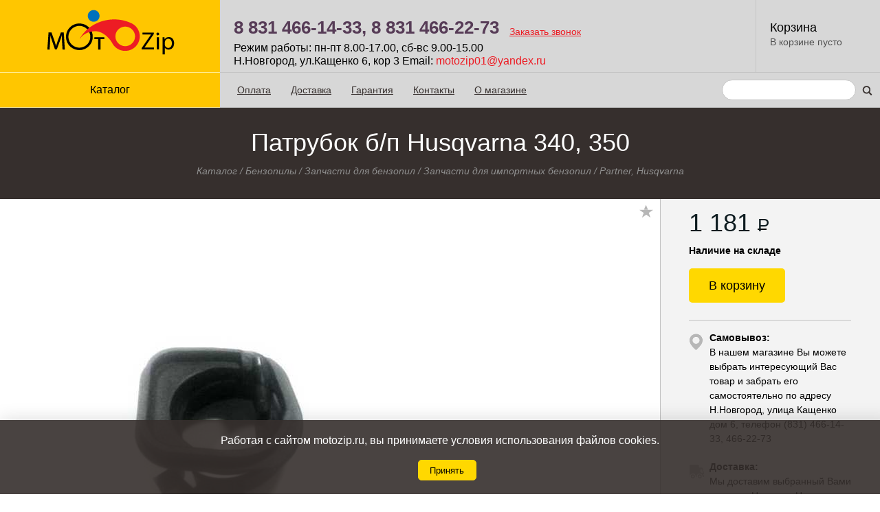

--- FILE ---
content_type: text/html
request_url: https://motozip.ru/shop/benzopily/zapchasti_dlya_benzopil/65_1061_patrubok_bp_husqvarna_340350.html
body_size: 5850
content:
<!DOCTYPE html>
<html>
	<head>
		<link rel="shortcut icon" href="/favicon.ico">
		<meta http-equiv="Content-Type" content="text/html; charset=utf-8">
		<title>Купить  Патрубок б/п Husqvarna 340, 350 в Нижнем Новгороде</title>
		<meta name="description" content="Купить  Патрубок б/п Husqvarna 340, 350 с доставкой, в интернет-магазине Нижнего Новгорода - МотоЗип">
		<meta name="keywords" content=" Патрубок б/п Husqvarna 340, 350 +цена, купить, нижний новгород, интернет-магазин, мотозип">
		<meta name="viewport" content="width=device-width, initial-scale=1, maximum-scale=1"/>
		<link href='http://fonts.googleapis.com/css?family=Ubuntu:400,300,300italic,400italic,500,500italic,700italic,700&subset=latin,cyrillic' rel='stylesheet' type='text/css'>
		<link rel="stylesheet" type="text/css" href="/css/style.css?v=1.31">
		<link rel="stylesheet" type="text/css" href="/css/style1.css?v=1.31">
		<link rel="stylesheet" type="text/css" href="/css/addition.css?v=1.31">
		<link rel="STYLESHEET" type="text/css" href="/css/menu.css">
		<link rel="stylesheet" type="text/css" href="/css/override_alert.css">
		<link rel='stylesheet' type='text/css' href='/css/autocomplete.css'>
		<script src="/scripts/jquery-1.8.3.min.js" type="text/javascript" charset="utf-8"></script>
		<script src="/scripts/override_alert.js"></script>
		<script type="text/javascript" src="/scripts/device.min.js"></script>
		<script language="javascript" src="/scripts/sites.js?v=1.31" type="text/javascript"></script>
		<script type="text/javascript" src="/scripts/autocomplete.js"></script>
		<!--[if lt IE 9]>
			<script type="text/javascript" src="/scripts/html5.js"></script>
		<![endif]-->
				<link rel="canonical" href="/shop/benzopily/zapchasti_dlya_benzopil/65_1061_patrubok_bp_husqvarna_340350.html"/>
			</head>

	<body  itemscope itemtype="http://schema.org/Organization">
		
				<header>

			<div class="header1">
								<a href="/" class="logo_header">
											<img src="/images/logo.png"  border="0" alt="Motozip" >
									</a>
											
			</div>	
			<div class="header2">
				<div class="header_phone" >
					<span itemprop="telephone"><b><a href="tel:88314661433">8 831 466-14-33,</a></b> <b><a href="tel:88314662273">8 831 466-22-73</a></b></span>
					<a class="email_mobile" href="mailto:motozip01@yandex.ru">motozip01@yandex.ru</a>
				</div>
				<div class="header_callback" id="get_call">Заказать звонок</div>
				<div class="header_schedule" >
					<div>Режим работы: пн-пт 8.00-17.00, сб-вc 9.00-15.00&nbsp</div>
					<div class="header_contacts"><span itemprop="address">Н.Новгород, ул.Кащенко 6, кор 3</span> <span class="header_mail" itemprop="email">Email: <a href="mailto:motozip01@yandex.ru">motozip01@yandex.ru</a></span></div>
									</div>
				<div class="minibasket">
					<a href="/shop/action_tobasket/">Корзина</a>
					<p id="minibasket">В корзине пусто</p>
				</div>
				<a href='/compare/' id="list_compare"  class='nocompare' >
					<div id="compare_link"><span id="count_comp">0</span></div>
					<div class="star-five"><div></div></div>
				</a>
				<div id="form_call"></div>
			</div>
				
			<div class="clr"></div>
			
		</header>

		<nav>

			<ul id='nav' class="nav1" >
				<li><a href='/shop/' class="maincatalog">Каталог</a>
					
			<ul class='catalog_list'><li>
				
				<a href='/shop/velosipedy/' class='top'>Велосипеды</a>
			</li><li>
				
				<a href='/shop/mototsikly_i_mototehnika/' class='top'>Мотоциклы и мототехника</a>
			</li><li>
				
				<a href='/shop/zapchasti_dlya_velosipedov/' class='top'>Запчасти для велосипедов</a>
			<ul><li><a href='/shop/zapchasti_dlya_velosipedov/'><b>Запчасти для велосипедов</b></a></li><li>
										<a href='/shop/zapchasti_dlya_velosipedov/pokryshki_i_kamery_dlya_velosipe/'><b>Покрышки и камеры для велосипедов</b></a>
									  </li><li>
										<a href='/shop/zapchasti_dlya_velosipedov/zapchasti_shimano/'><b>Запчасти Shimano</b></a>
									  </li></ul></li><li>
				
				<a href='/shop/zapchasti_dlya_mototehniki/' class='top'>Запчасти для мототехники</a>
			<ul><li>
										<a href='/shop/zapchasti_dlya_mototehniki/zapchasti_dlya_yaponskih_skutero/'><b>Запчасти для японских скутеров</b></a>
									  </li><li>
										<a href='/shop/zapchasti_dlya_mototehniki/zapchasti_dlya_kitayskih_skuterov/'><b>Запчасти для китайских скутеров</b></a>
									  </li><li>
										<a href='/shop/zapchasti_dlya_mototehniki/zapchasti_dlya_kitayskoy_mototeh/'><b>Запчасти для китайской мототехники</b></a>
									  </li><li>
										<a href='/shop/zapchasti_dlya_mototehniki/zapchasti_dlya_kvadrotsiklov_atv/'><b>Запчасти для квадроциклов ATV 110 150 200</b></a>
									  </li><li>
										<a href='/shop/zapchasti_dlya_mototehniki/zapchasti_dlya_otechestvennyh_mo/'><b>Запчасти для отечественных мотоциклов</b></a>
									  </li><li>
										<a href='/shop/zapchasti_dlya_mototehniki/zapchasti_dlya_mopeda_alfa_delta/'><b>Запчасти для мопеда Альфа, Дельта</b></a>
									  </li><li>
										<a href='/shop/zapchasti_dlya_mototehniki/kamery_i_pokryshki_moto/'><b>Камеры и покрышки для мототехники</b></a>
									  </li><li>
										<a href='/shop/zapchasti_dlya_mototehniki/zapchasti_dlya_mopeda_gazulya_velomotor/'><b>Запчасти для мопеда Газуля веломотор</b></a>
									  </li></ul></li><li>
				
				<a href='/shop/elektropily/' class='top'>Электропилы</a>
			<ul><li><a href='/shop/elektropily/'><b>Электропилы</b></a></li><li>
										<a href='/shop/elektropily/zapchasti_dlya_elektropil/'><b>Запчасти для электропил</b></a>
									  </li></ul></li><li>
				
				<a href='/shop/benzopily/' class='top'>Бензопилы</a>
			<ul><li><a href='/shop/benzopily/'><b>Бензопилы</b></a></li><li>
										<a href='/shop/benzopily/zapchasti_dlya_benzopil/'><b>Запчасти для бензопил</b></a>
									  </li><li>
										<a href='/shop/benzopily/prisadka_k_toplivu_i_dlya_smazki/'><b>Присадка к топливу и для смазки цепи</b></a>
									  </li><li>
										<a href='/shop/benzopily/tsepi_i_shiny_dlya_benzopil/'><b>Цепи и шины для бензопил</b></a>
									  </li><li>
										<a href='/shop/benzopily/nasadki_dlya_benzopily/'><b>Насадки для бензопил</b></a>
									  </li></ul></li><li>
				
				<a href='/shop/trimmery_i_gazonokosilki/' class='top'>Триммеры и газонокосилки</a>
			<ul><li><a href='/shop/trimmery_i_gazonokosilki/'><b>Триммеры и газонокосилки</b></a></li><li>
										<a href='/shop/trimmery_i_gazonokosilki/zapchasti_dlya_trimmerov_i_gazon/'><b>Запчасти для триммеров и газонокосилок</b></a>
									  </li></ul></li><li>
				
				<a href='/shop/sadovaya_tehnika/' class='top'>Садовая и строительная техника</a>
			<ul><li><a href='/shop/sadovaya_tehnika/'><b>Садовая и строительная техника</b></a></li><li>
										<a href='/shop/sadovaya_tehnika/dopolnitelnye_prinadlezhnosti/'><b>Дополнительные принадлежности для садовой техники</b></a>
									  </li></ul></li><li>
				
				<a href='/shop/motoburi/' class='top'>Мотобуры</a>
			<ul><li><a href='/shop/motoburi/'><b>Мотобуры</b></a></li><li>
										<a href='/shop/motoburi/prinadlezhnosti_k_motoburam/'><b>Принадлежности для мотобуров</b></a>
									  </li></ul></li><li>
				
				<a href='/shop/generatory/' class='top'>Генераторы</a>
			<ul><li><a href='/shop/generatory/'><b>Генераторы</b></a></li><li>
										<a href='/shop/generatory/parts_generators/'><b>Запчасти для генераторов</b></a>
									  </li></ul></li><li>
				
				<a href='/shop/moyki/' class='top'>Мойки</a>
			<ul><li>
										<a href='/shop/moyki/prinadlezhnosti_k_moyke/'><b>Принадлежности для моек высокого давления</b></a>
									  </li></ul></li><li>
				
				<a href='/shop/motopompy/' class='top'>Мотопомпы</a>
			<ul><li>
										<a href='/shop/motopompy/zapchasti_k_motopompam/'><b>Запчасти и принадлежности для мотопомп</b></a>
									  </li></ul></li><li>
				
				<a href='/shop/dvigateli_dlya_motoblokov_i_kult/' class='top'>Мотоблоки и культиваторы</a>
			<ul><li><a href='/shop/dvigateli_dlya_motoblokov_i_kult/'><b>Мотоблоки и культиваторы</b></a></li><li>
										<a href='/shop/dvigateli_dlya_motoblokov_i_kult/dvigateli/'><b>Двигатели для мотоблоков и культиваторов</b></a>
									  </li><li>
										<a href='/shop/dvigateli_dlya_motoblokov_i_kult/zapchasti_k_motoblokam/'><b>Запчасти к мотоблокам</b></a>
									  </li></ul></li><li>
				
				<a href='/shop/snegohody/' class='top'>Снегоходы</a>
			<ul><li><a href='/shop/snegohody/'><b>Снегоходы</b></a></li><li>
										<a href='/shop/snegohody/zapchasti_na_snegohod_buran/'><b>Запчасти для снегохода Буран</b></a>
									  </li><li>
										<a href='/shop/snegohody/zapchasti_na_snegohod_rys/'><b>Запчасти для снегохода Рысь</b></a>
									  </li><li>
										<a href='/shop/snegohody/zapchasti_na_snegohod_tayga/'><b>Запчасти для снегохода Тайга</b></a>
									  </li><li>
										<a href='/shop/snegohody/zapchasti_snegohod_dingo/'><b>Запчасти для снегохода Динго</b></a>
									  </li></ul></li><li>
				
				<a href='/shop/motobuksirovshiki/' class='top'>Мотобуксировщики</a>
			<ul><li><a href='/shop/motobuksirovshiki/'><b>Мотобуксировщики</b></a></li><li>
										<a href='/shop/motobuksirovshiki/zapchasti_dlya_motobuksirovshikov/'><b>Запчасти для мотобуксировщиков</b></a>
									  </li></ul></li><li>
				
				<a href='/shop/snegouborshchiki/' class='top'>Снегоуборщики</a>
			<ul><li><a href='/shop/snegouborshchiki/'><b>Снегоуборщики</b></a></li><li>
										<a href='/shop/snegouborshchiki/zapchasti_dlya_snegouborshikov/'><b>Запчасти для снегоуборщиков</b></a>
									  </li></ul></li><li>
				
				<a href='/shop/lodochnye_motory/' class='top'>Лодочные моторы</a>
			<ul><li><a href='/shop/lodochnye_motory/'><b>Лодочные моторы</b></a></li><li>
										<a href='/shop/lodochnye_motory/zapchasti_dlya_lodochnyh_motorov/'><b>Запчасти для лодочных моторов</b></a>
									  </li></ul></li><li>
				
				<a href='/shop/zapchasti_dlya_elektroinstrument/' class='top'>Запчасти для электроинструмента</a>
			</li><li>
				
				<a href='/shop/podshipniki/' class='top'>Подшипники</a>
			</li><li>
				
				<a href='/shop/raznoe/' class='top'>Разное</a>
			</li><li>
				
				<a href='/shop/zapchasti_k_kompressoram/' class='top'>Запчасти для компрессора</a>
			</li><li>
				
				<a href='/shop/shlem/' class='top'>Шлема</a>
			</li><li>
				
				<a href='/shop/zapchasti_k_dvigatelyam/' class='top'>Запчасти к двигателям</a>
			</li><li>
				
				<a href='/shop/svechi_zazhiganiya/' class='top'>Свечи Зажигания</a>
			</li></ul>				</li>
			</ul>
			<div class="nav2">
					<div class="mainmenu">
						<a href="/content/payment.html">Оплата</a>
						<a href="/content/delive.html">Доставка</a>
						<a href="/content/guarantee.html">Гарантия</a>
						<a href="/content/contacts.html">Контакты</a>
						<a href="/content/about.html">О магазине</a>
					</div>
					<div class="mainmenu_move">
						Меню
						<div class="mainmenu_move_hover">
							<a href="/content/payment.html">Оплата</a>
							<a href="/content/delive.html">Доставка</a>
							<a href="/content/guarantee.html">Гарантия</a>
							<a href="/content/contacts.html">Контакты</a>
							<a href="/content/about.html">О магазине</a>
						</div>
					</div>

					<!--noindex-->
	<form method="GET" action="/shop/" name="searchform" enctype="multipart/form-data" class="search">
		 <div class="searchfield"><input autocomplete="off" type="text" class="search_string" id="example" name="text" value=""></div> 
		 <input type="hidden" name="action" value="search">
		 <div class="searchbuttons"><input type="submit" class="searchSubmit" value=""></div>
	</form>
	<!--/noindex-->				
			</div>

			<div class="clr"></div>

		</nav>


		<span itemscope itemtype="http://schema.org/Product">

			<div class="conth1">
				<h1 itemprop="name"> Патрубок б/п Husqvarna 340, 350</h1>
				<span class="path"><a href="/shop/">Каталог</a><span class="sep"> / </span><a href='/shop/benzopily/' class='first'>Бензопилы</a><span class="sep"> / </span><a href='/shop/benzopily/zapchasti_dlya_benzopil/' class='first'>Запчасти для бензопил</a><span class="sep"> / </span><a href='/shop/zapchasti_dlya_benzopil/zapchasti_dlya_importnyh_benzopi/' class='first'>Запчасти для импортных бензопил</a><span class="sep"> / </span><a href='/shop/zapchasti_dlya_importnyh_benzopi/partnerhusqvarna/' class='first'>Partner, Husqvarna</a></span>
			</div>

			<section id="product">

				<div class="product_right"  itemprop="offers" itemscope itemtype="http://schema.org/Offer">
					<div class='prod_price'><span itemprop='price'>1 181 </span><div class='rub'>P</div><span itemprop='priceCurrency' style=display:none;>RUR</span></div><div class='stock-position'>Наличие на складе </div><span class='width'><span id='product6326' class='basket_but tobasket' title='В корзину'>В корзину</span></span><span class='width'></span><em></em>
			<div class='prod_pickup'><b>Самовывоз:</b>В нашем магазине Вы можете выбрать интересующий Вас товар и забрать его самостоятельно по адресу Н.Новгород, улица Кащенко дом 6, телефон (831) 466-14-33, 466-22-73</div>
			<div class='prod_delive'><b>Доставка:</b>Мы доставим выбранный Вами товар по Нижнему Новгороду и области. Стоимость доставки зависит от габаритов и веса. О времени и сроках доставки товара Вы можете уточнить в магазине или по телефону 8(831) 423-85-50</div>
			<div class='prod_garanty'><b>Гарантия:</b>На товар, приобретаемый в нашем магазине, распространяется гарантия. Срок гарантии зависит от марки приобретаемого товара, а также производителя. Получить информацию о сроке гарантии каждого товара можно у менеджера по телефонам 8(831)466-14-33, 466-22-73, 466-30-20</div><div class='back_cat'><a href='javascript:history.go(-1)' >Вернуться в каталог</a></div>					<div class="border"></div>
				</div>

				<div class="product_left">
					
		
		<div>
			<div class='product_img' style='height:640px;width:640px; '><div id='imgHolder'></div></div>
			<ul class="imgArray">
    							<li><a href='/files/catalog/data/2015/05/1061_img2.jpg'><img src='/files/catalog/data/2015/05/1061_img2.jpg' border='0' /></a></li><li><a href='/files/catalog/data/2015/05/1061/1061-1.jpg'><img src='/files/catalog/data/2015/05/1061/1061-1.jpg' border='0' /></a></li>
            					</ul>
			<div class='star-compare'><div class='fon' url='/shop/compare.php?cat=65&prod=1061'></div><div class='star-five'><div></div></div></div>
		</div>
		
		<div class='clear'></div>
				<!-- Super-Offers container -->
				<div class='catsuper accessory'>

					<div class='color_header'>
						<span>Похожие товары</span>
					</div>
							 <!-- BEGIN .block -->
							<div>
								<div class='product'>
									<a href='/shop/benzopily/zapchasti_dlya_benzopil/65_957_kolenval_bp_partner_350351_atlan.html' class='img'><img src='/preview/type_prod/files/catalog/data/2015/05/957_img2.jpg' border='0' alt=' Коленвал б/п (Partner 350/351) (Atlant)'></a></a>
									<div class='listdesc'>
										<a href='/shop/benzopily/zapchasti_dlya_benzopil/65_957_kolenval_bp_partner_350351_atlan.html' class='name'> Коленвал б/п (Partner 350/351) (Atlant)</a>
										<span class='charact'></span>
									</div>
									<div class='listprice'>
										<div class='price'>1 181 <div class='rub'>P</div></div>
										<span class='basket_but tobasket' id='product3652'>В корзину</span>
									</div>
									
									<div class='star-compare'><div class='fon' url='/shop/compare.php?cat=65&prod=957'></div><div class='star-five'><div></div></div></div>
								</div>
							</div>
							 <!-- BEGIN .block -->
							<div>
								<div class='product'>
									<a href='/shop/benzopily/zapchasti_dlya_benzopil/65_837_baraban_bp_husqvarna_257_starter.html' class='img'></a>
									<div class='listdesc'>
										<a href='/shop/benzopily/zapchasti_dlya_benzopil/65_837_baraban_bp_husqvarna_257_starter.html' class='name'> Барабан б/п (Husqvarna 257) стартера</a>
										<span class='charact'></span>
									</div>
									<div class='listprice'>
										<div class='price'>1 160 <div class='rub'>P</div></div>
										<span class='basket_but tobasket' id='product399'>В корзину</span>
									</div>
									
									<div class='star-compare'><div class='fon' url='/shop/compare.php?cat=65&prod=837'></div><div class='star-five'><div></div></div></div>
								</div>
							</div>
							 <!-- BEGIN .block -->
							<div>
								<div class='product'>
									<a href='/shop/benzopily/zapchasti_dlya_benzopil/65_1007_kryshka_stsepltormv_sbore_partne.html' class='img'><img src='/preview/type_prod/files/catalog/data/2015/05/1007_img2.jpg' border='0' alt=' Крышка сцепл./торм.в сборе (Partner-340S/350/360'></a></a>
									<div class='listdesc'>
										<a href='/shop/benzopily/zapchasti_dlya_benzopil/65_1007_kryshka_stsepltormv_sbore_partne.html' class='name'> Крышка сцепл./торм.в сборе (Partner-340S/350/360</a>
										<span class='charact'></span>
									</div>
									<div class='listprice'>
										<div class='price'>1 229 <div class='rub'>P</div></div>
										<span class='basket_but tobasket' id='product16748'>В корзину</span>
									</div>
									
									<div class='star-compare'><div class='fon' url='/shop/compare.php?cat=65&prod=1007'></div><div class='star-five'><div></div></div></div>
								</div>
							</div>
				</div><!-- END Super-Offers container -->
								</div>

				<div class="product_right">
										<div class="border"></div>
				</div>

				<div class="clr"></div>

			</section>

		</span>

		<footer>

				

				

			<div class="footer">
			
				<span class="contact">
					<div class="logo">
						<img src="/images/footer_logo.gif"  border="0" alt="МотоЗип"><br>
						<span itemprop="name">МотоЗип</span>, Нижний Новгород
					</div>
					<div class="menu">
						<a href="/content/payment.html">Оплата</a>
						<a href="/content/delive.html">Доставка</a>
						<a href="/content/guarantee.html">Гарантия</a>
						<a href="/content/contacts.html">Контакты</a>
						<a href="/content/about.html">О магазине</a>
					</div>
					<div class="phone">
						<a href="tel:88314661433">8 831 466-14-33</a><br><a href="tel:88314662273">8 831 466-22-73</a><br>
						<div class="shadule">Режим работы: <br>
							<ul>
								<li>понедельник - пятница с 8.00 до 17.00</li>
								<li>суббота, воскресенье с 9.00 до 15.00</li>
							</ul>
						</div>
					</div>
					<div class="webmechanica">
						<span>Создание интернет магазина</span>
								<noindex>
												<a href="http://www.webmechanica.ru/" rel='nofollow'><img src="/images/webmechanica.gif" width="115" height="41" border="0" alt="Вебмеханика профессиональное создание интернет магазинов"></a>
								</noindex>
												<br>
					</div>
					<div class="clear"></div>
				</span>
				<!-- Yandex.Metrika counter --> <script type="text/javascript"> (function (d, w, c) { (w[c] = w[c] || []).push(function() { try { w.yaCounter25364612 = new Ya.Metrika({ id:25364612, clickmap:true, trackLinks:true, accurateTrackBounce:true, webvisor:true, ut:"noindex" }); } catch(e) { } }); var n = d.getElementsByTagName("script")[0], s = d.createElement("script"), f = function () { n.parentNode.insertBefore(s, n); }; s.type = "text/javascript"; s.async = true; s.src = "https://mc.yandex.ru/metrika/watch.js"; if (w.opera == "[object Opera]") { d.addEventListener("DOMContentLoaded", f, false); } else { f(); } })(document, window, "yandex_metrika_callbacks"); </script> <noscript><div><img src="https://mc.yandex.ru/watch/25364612?ut=noindex" style="position:absolute; left:-9999px;" alt="" /></div></noscript> <!-- /Yandex.Metrika counter -->
			</div>
			<div class="block-cookie nx-flex-row-c-c">
				<div class="text-cookie">Работая с сайтом motozip.ru, вы принимаете условия использования файлов cookies.</div>
				<br>
				<button class="btn">Принять</button>
			</div>

		</footer>

	</body>

</html>


--- FILE ---
content_type: text/css
request_url: https://motozip.ru/css/style.css?v=1.31
body_size: 9026
content:
@charset "UTF-8";
/* CSS Document */

html, body, div, span, applet, object, iframe, h1, h2, h3, h4, h5, h6, /*p,*/ blockquote, pre, a, abbr, acronym, address, big, cite, code, del, dfn, em, img, ins, kbd, q, s, samp, small, strike, strong, sub, sup, tt, var, b, u, i, center, dl, dt, dd, ol, ul, li, fieldset, form, label, legend, table, caption, tbody, tfoot, thead, tr, th, td, article, aside, canvas, details, embed, figure, figcaption, footer, header, hgroup, menu, nav, output, ruby, section, summary, time, mark, audio, video {
	margin: 0;
	padding: 0;
	border: 0;
	font-size: 100%;
	font: inherit;
	vertical-align: baseline;
}
html{	overflow-y: scroll;}

b, strong {font-weight: bold;font-weight:600;}
p, td {
	margin: 0px;
	padding: 0px 0px;
	color: #010101;
	font-weight: 300;
	font-size: 14px;
	line-height: 21px;
}
/* HTML5 display-role reset for older browsers */
article, aside, details, figcaption, figure, footer, header, hgroup, menu, nav, section {
	display: block;
}
aside {position: relative;}
body {
	line-height: 1.2;
	background-color: #ffffff;
	font-family: 'Ubuntu', sans-serif;
	font-size: 16px
}
table {
	border-collapse: collapse;
	border-spacing: 0;
}
a {
	color: #573c57;
	text-decoration: none;
	outline: none;
}
a:hover {
	text-decoration: underline;
}
::selection {
	color: #FFF;
	background: #df0009;
}
::-moz-selection {
	color:#FFF;
	background:#df0009;
}
button, input[type="button"], input[type="submit"], input[type="reset"] {
	font-family: 'Ubuntu', sans-serif;
	-webkit-transition: all 0.15s ease-out;
	-moz-transition: all 0.15s ease-out;
	-o-transition: all 0.15s ease-out;
	transition: all 0.15s ease-out;
}
input, textarea {
	font-family: 'Ubuntu', sans-serif;
	outline: none;
	border: none;
	padding: 7px 8px;
	font-size: 16px;
	border-radius: 15px 15px 15px 15px; 
	-webkit-border-radius: 15px 15px 15px 15px; 
	-moz-border-radius: 15px 15px 15px 15px; 
	-o-border-radius:  15px 15px 15px 15px; 
	-khtml-border-radius: 15px 15px 15px 15px; 

	-moz-box-sizing: border-box;
	-webkit-box-sizing: border-box;
	box-sizing: border-box;
	-webkit-transition: all 0.15s ease-out;
	-moz-transition: all 0.15s ease-out;
	-o-transition: all 0.15s ease-out;
	transition: all 0.15s ease-out;
}
input:focus, textarea:focus {
	-webkit-box-shadow: inset 0px 0px 5px 0px rgba(185, 157, 192, 0.75);
	-moz-box-shadow: inset 0px 0px 5px 0px rgba(185, 157, 192, 0.75);
	box-shadow: inset 0px 0px 5px 0px rgba(185, 157, 192, 0.75);
}
.clr {
	clear: both !important;
	height: 0px !important;
    display: block;
}
.clear{
	clear: both;
	margin: 0 !important;
	padding: 0 !important;
}
img 
{
	border: 0px;
}
textarea, textarea:focus
{
	outline: none;
	resize: none;
}

body{
	min-width: 320px;
	/*max-width: 1420px;*/
	margin: 0 auto;
}
h1{
	color: #ffffff;
	font-family: 'Ubuntu', sans-serif;
	font-weight: 300;
	font-size: 36px;
	text-align: center;
	padding: 0 6%;
}
h2{
	color: #000000;
	font-family: 'Ubuntu', sans-serif;
	font-weight: 600;
	font-size: 21px;
	text-align: center;
	padding: 30px 0 15px 0;
	text-transform: uppercase;
}
.product_left h2{
	color: #000000;
	font-family: 'Ubuntu', sans-serif;
	font-weight: 600;
	font-size: 16px;
	text-align: left;
	padding: 30px 0 15px 0;
	text-transform: none;
}

h3{
	color: #000000;
	font-family: 'Ubuntu', sans-serif;
	font-weight: 600;
	font-size: 16px;
	text-align: center;
	padding: 30px 0 15px 0;
	text-transform: uppercase;
}
ul, .div_descr ul
{
	padding: 0px 0px 5px 35px;
	margin: 0px 0px 0px 0px;
}
#main .product ul
{
	padding: 0px 0px 5px 15px;
	margin: 0px 0px 0px 0px;
}
li
{
	list-style-type: circle;
	padding: 0px 0px 0px 2px;
	margin: 5px 0px 10px 5px;
}
#main .product li, #main .product ul li
{
	margin: 3px 0px 3px 5px;
	list-style-image: none;

}
ul li
{
	color: #010101;
	font-weight: 300;
	font-size: 14px;
	line-height: 21px;
	list-style-image: url(/images/list.gif);
	list-style-type: circle;
	padding: 0px 0px 0px 2px;
	margin: 5px 0px 10px 3px;
}
ul ul, ol ul 
{
	padding: 2px 0px 2px 50px;
	margin: 0;
}
ul ul li, ol ul li 
{
	list-style-image: url(/images/list.gif);
	list-style-type: circle;
	padding: 0px 0px 0px 2px;
	margin: 0px 0px 0px 3px;
}
ol
{
    counter-reset: li; /* ?????????????? ??????? */
   	padding: 5px 0px 5px 35px; /* ???????  ????????????? ?? ????????? ????? ????*/
    list-style: none; /* ???????? ????????? ????????????? ?? ????????? */
}
ol>li
{
	position: relative; /* ??????? ???????? ??? ???????????????? ????????? */
	margin: 10px 0px 10px 20px; /* ???? ??????? ???????? ?????? ?????? ?????, ??? ?? ?????????? ???????????? ??? ????????? */
	padding: 0px 0px 0px 0px;
	color: #010101;
	font-weight: 300;
	font-size: 14px;
	line-height: 21px;
	list-style: none;
}
ol>li:before {
	content: counter(li) ""; /* ? ???????? ?????? ?????????? ??????? */
	counter-increment:li; /* ??????????? ???????? ???????? ?? 1 */
      /* ????????????? ? ????????? ????? */
	position: absolute;
	top: -6px;
	left: -40px;
	width: 2em;
	padding: 4px 0;
	text-align: center;
	color: #010101;
	font-size: 24px;
	font-weight: 300;
}

address
{
	font-style: normal;
	line-height: 21px;
}

.x td,  td .x
{
	font-size: 14px;
	color: #010101;	
	font-weight: 300;
	line-height: 21px;
	vertical-align: top;
	padding: 7px 17px;
	background-color:#fff6c4;
}
.y td,  td .y
{
	color: #010101;	
	font-weight: 300;
	font-size: 14px;
	line-height: 21px;
	vertical-align: top;
	padding: 7px 17px;
}
.z td,  td .z
{
	color: #010101;	
	font-weight: 500;
	font-size: 14px;
	line-height: 21px;
	vertical-align: top;
	padding: 7px 17px;
}
.z1 td,  td .z1
{
	color: #010101;	
	font-weight: 500;
	font-size: 14px;
	line-height: 21px;
	vertical-align: top;
	padding: 7px 17px;
	background-color:#f3f3f3;
}

/* ????? ?????  */
.b_gen{width:100%;border-bottom: 1px solid #c2c2c2;}
.content{padding: 10px 15% 30px 15%;min-height: 250px;}
.content p{padding: 10px 0;}
.content img{
	padding: 15px 0 0 0;
	display: block;
	margin: 0 auto;
	max-width: 100%;
	max-height: 100%;
}
.conth1{
	width: 100%;
	background: #362f2d;
	padding: 30px 0;
}
.error{margin-top:30px;}
.error a{text-decoration: underline;}

.path{
	display: block;
	margin: 0 auto;
	text-align: center;
	margin-top: 10px;
}
.path a,.path span, .sep{
	font-weight: 400;
	font-size: 14px;
	line-height: 21px;
	color: #8f8f8f;
	font-style: italic;
}
 
/* end ????? ?????  */



/* header  */
header{
	background-color: #d7d7d7;
}
.header1{
	width: 25%;
	float: left;
	overflow: hidden;
}
.header2{
	width: 75%;
	float: left;
	/*overflow: hidden;*/
	border-bottom: 1px solid #c4c4c4;
	position: relative;
}
.nav1{
	width: 25%;
	float: left;
	/*overflow: hidden;*/
}
.nav2{
	width: 75%;
	float: left;
	/*overflow: hidden;*/
	border-bottom: 1px solid #c4c4c4;
}
.header1 img{
	max-width: 100%;
	max-height: 100%;
	margin: 0 auto;
	display: block;
}
.logo_header{
	display: block;
	height: 105px;
	text-align: center;
	vertical-align: middle;
	background-color: #ffc600;
	border-bottom: 1px solid #ffef96;
	/*width: 25%;*/
}
.header_phone{
	float: left;
	color: #000000;	
	font-family: 'Ubuntu', sans-serif;
	font-weight: 500;
	font-size: 26px;
	vertical-align: middle;
	padding-left: 20px;
	padding-top: 25px;

}
.header_callback{
	float: left;
	color: #ed1c24;	
	font-family: 'Ubuntu', sans-serif;
	font-weight: 400;
	font-size: 14px;
	text-decoration: underline;
	vertical-align: middle;
	padding-left: 15px;
	padding-top: 38px;
	cursor: hand; cursor: pointer;
}

.header_schedule{
	height: 30px;
	left: 20px;
	position: absolute;
	top: 68px;
	/*width: 500px;*/
}
.header_schedule>div{float:left;}
.header_contacts{
	height: 30px;
	float: left;
	/*left: 20px;
	position: absolute;
	top: 79px;
	width: 630px;*/

}
.header_contacts b{font-weight: bold;padding-right: 10px;}
.header_icq{display: none;}
#form_call{
	display: none;
	position: absolute;
	/*width: 530px;*/
	width: 100%;
	/*height: 100%;
	background-color: #d7d7d7;*/
	background-color: #d1d1d1;
	min-height: 100%;
	z-index: 10;
	padding-bottom: 20px;
}
#form_call div{float: left; margin-bottom: 3px;}

#form_call form{padding:0;margin:0;display: block;width: 100%;}
#form_call .headr{
	padding: 10px 20px;
	color: #000000;
    font-family: "Ubuntu",sans-serif;
    font-size: 18px;
    font-weight: 500;
	float: none !important;
}
#form_call .searchfield input{width: 130px;}
#form_call .callformcont{
    height: 30px;
    line-height: 30px;
    padding: 0;
    vertical-align: middle;
    white-space: nowrap;
	color: #000000;
	font-family: "Ubuntu",sans-serif;
    font-size: 14px;
    font-weight: 400;
	margin-left: 5px;
}
#form_call .callformtext{
    height: 30px;
    line-height: 30px;
    padding: 0;
    vertical-align: middle;
    white-space: nowrap;
	color: #000000;
	font-family: "Ubuntu",sans-serif;
    font-size: 14px;
    font-weight: 400;
	margin-left: 20px;
}

#form_call .photo_closer {
    background: url("/images/icon_delete.png") no-repeat scroll right top rgba(0, 0, 0, 0);
    cursor: pointer;
    height: 35px;
    position: absolute;
    right: 10px;
    top: 10px;
    width: 20px;
	height: 20px;
    z-index: 1011;
	padding: 0;
}
#form_call .send {
    background: none repeat scroll 0 0 #ffd800;
    border: medium none;
    border-radius: 5px;
    color: #000000;
    cursor: pointer;
    display: block;
    font-size: 13px;
    font-weight: 500;
    height: 30px;
    line-height: 30px;
    margin: 1px 0px 0px 13px;
	padding: 0;
    text-align: center;
    text-decoration: none;
    vertical-align: middle;
    width: 85px;
	border: 1px solid #ffd800;
}
#form_call .return{
	color: #ed1c24;;
	font-family: "Ubuntu",sans-serif;
    font-size: 13px;
    font-weight: 400;
	margin: 3px 0px 5px 20px;
}
.minibasket{
	float: right;
	width: 140px;
	border-left: 1px solid #c4c4c4;
	padding: 0px 20px 0 20px;
	height: 105px;
}
.minibasket a{
	color: #000000;	
	font-weight: 500;
	font-size: 18px;
	text-decoration: none;
	display: block;
	padding-top: 30px;
}
#minibasket{
	color: #515151;	
	font-weight: 300;
	font-size: 14px;
}
#minibasket p, #minibasket a {
    color: #010101;
    font-size: 14px;
    font-weight: 300;
    line-height: 21px;
    margin: 0;
    padding: 0;
	text-decoration: none;
}

/* end header  */

/* nav  */
nav, .nav{
	background-color: #d7d7d7;
	height: 50px;
}
.maincatalog{
	display: block;
	text-align: center;
	vertical-align: middle;
	background-color: #ffc600;
	height: 50px;
	line-height: 50px;
	color: #000000;	
	font-weight: 400;
	font-size: 16px;
	border-bottom: 1px solid #ffef96;
}
.filfers{
	text-align: center;
	vertical-align: middle;
	background-color: #f3f3f3;
	height: auto;
	/*line-height: 50px;*/
	color: #000000;	
	font-weight: 400;
	font-size: 16px;
}
.mainmenu{
	float: left;
	vertical-align: middle;
	height: 50px;
	line-height: 48px;
}
.mainmenu a{
	color: #362f2d;	
	font-weight: 300;
	font-size: 14px;
	text-decoration: underline;
	padding-left: 25px;
}
.mainmenu_move, .search_move{display: none;}
.mainmenu_move_hover{display: none;z-index: 100;}
.search{
	float: right;
	width: 230px;
	height: 30px;
	margin: 10px 0px 10px 0;
}
.searchfield{
	float: left;
	height: 30px;
	border: 0 none;
	text-align: center;
}
.searchfield input{
	width: 195px;
	background: #ffffff;
	border: 1px solid #c4c4c4;
	height: 30px;
	font-size: 15px;
	vertical-align: middle;
	color: #afb2bc;
	padding: 0px 0px 0px 20px; 
	margin: 0;
	text-align: left;
	border-radius: 15px 15px 15px 15px; 
	-webkit-border-radius: 15px 15px 15px 15px; 
	-moz-border-radius: 15px 15px 15px 15px; 
	-o-border-radius:  15px 15px 15px 15px; 
	-khtml-border-radius: 15px 15px 15px 15px; 
}
.searchbuttons{
	float: left;
	width: 30px;
	height: 30px;
	border: 0 none;
	vertical-align: middle;
	padding: 0px 0px 0px 0px; 
	margin: 0;
	cursor: hand; cursor: pointer;
	background:  url('/images/searchbuttons.png') no-repeat right center;
}
.searchbuttons input{
	background: none;
	width: 30px;
	height: 30px;
	border: 0 none;
	cursor: hand; cursor: pointer;

}
/* end nav  */

.submenu{
	text-align: center;
	background-color: #ffc600;
	height: 740px;
	width: 25%;
	float: left;
	overflow: hidden;
}
.submenu a{
	display: block;
	color: #000000;	
	font-weight: 300;
	font-size: 14px;
	border-bottom: 1px solid #ffef96;
	padding: 10px 0;
}
.submenu a:first-child{border-top: 0px solid #ffef96;}
.mainaction{
	background-color: #df0009;
	height: 740px;
	color: #ffffff;	
	text-align: center;
	width: 75%;
	/*float: right;*/
	overflow: hidden;
}
.mainaction .img {
	/*
	padding: 0% !important;
	margin: 0px auto;
	display: block;*/
	max-height: 100% !important;
	height: 480px;
}
.mainaction p{
	font-weight: 300;
	font-size: 24px;
	padding-top: 40px;
	color: #ffffff;	
	line-height: 40px;
}
.mainaction span{
	color: #ffffff;	
	font-weight: 300;
	font-size: 48px;
	display: block;
	line-height: 48px;
}
.more{
	color: #ffffff;	
	font-weight: 400;
	font-size: 14px;
	border: 1px solid #ffffff;
	padding: 10px 20px;
	margin-top: 20px;
	margin-bottom: 20px;
	display: inline-block;
	border-radius: 5px 5px 5px 5px; 
	-webkit-border-radius: 5px 5px 5px 5px; 
	-moz-border-radius: 5px 5px 5px 5px; 
	-o-border-radius:  5px 5px 5px 5px; 
	-khtml-border-radius: 5px 5px 5px 5px;
}
.more i{
    font-stile: normal;
    text-transform: lowercase;
}
}
.super{
    border-bottom: 1px solid #c2c2c2;
    height: 740px;
}
.product, #product{
    overflow: hidden;
	position: relative;
	font-weight: 300;
	font-size: 14px;
	line-height: 21px;
}
.product_right .product{
	background: #ffffff;
	border-bottom: 1px solid #c2c2c2;
} 
.super>div{
	float: left;
	/*min-width: 240px;
	max-width: 355px;*/
    overflow: hidden;
    width: 25%;
}
.super>div .product{
	border-right: 1px solid #c2c2c2;
	height: 370px;
}
.super>div:nth-child(1){
    text-align: center;
	height: 250px;
	padding-top: 120px;
	text-align: center;
}
.super>div:nth-child(2){
	clear: both;
}

.super>div:nth-child(3){
	/*float: left;
	min-width: 480px;
	max-width: 710px;   
    overflow: hidden;
	border-left: 0px none;
	border-right: 0px none;*/ 
    width: 50%;	
	margin-top: -370px;
	
}
.super>div:nth-child(3) .product{
	/*border-left: 0px none;
	border-right: 0px none;*/
	height: 740px;
}
.super>div:nth-child(3) .name{
	font-size: 18px;
	height: 45px;
}
.super>div:nth-child(4){
	margin-top: -370px;
}
.super>div:nth-child(4) .product{
	border-bottom: 1px solid #c2c2c2;
}
.super>div:nth-child(4) .product img !important;{
	max-width: 100% !important;
	max-height: 100% !important;
}
.super>div .product .note{
	display: none;
}
.super>div:nth-child(3) .note{
	display: block;
}
.subcat.products > div, .subcat.products > div .product {height:320px}
.product .name{
	display: block;
	color: #000000;	
	font-weight: 500;
	font-size: 14px;
	padding-left: 6%;
	padding-right: 6%;
	height: 38px;
	overflow: hidden;
}
.subcat .product  .name{
	font-weight: 500;
	font-size: 18px;
	padding-left: 6%;
	padding-right: 6%;
	height: auto;
	overflow: hidden;
}

.product .name i{display: none;}
.product .img{
	padding: 0 8%;
	max-height: 65%;
	min-height: 250px;
	overflow: hidden;
	display: block;
}
.subcat .product .img{
	max-height: 80%;
	min-height: 240px;
}

.product .subimg{
    vertical-align:middle; 
    text-align:center; 
	display: table-cell;	
}

.product img, .product_img_noslider img {
	max-width: 98%;
	max-height: 98%;
	padding: auto 0 !important;
	margin: 0px auto;
	display: block;	
}
.catsuper .product img{max-width: 80%;}
.product .note{
	color: #000000;	
	font-weight: 300;
	font-size: 13px;
	padding-left: 6%;
	padding-right: 6%;
	line-height: 18px;
}
.product .price{
	color: #0e1c20;	
	font-weight: 400;
	font-size: 18px;
	padding-left: 6%; 
	float: left;
	width: 85px;
	height: 40px;
	margin: 10px 0;
	display: inline-block;
	text-align: left;
	line-height: 40px;
	vertical-align: middle;
}
.catsuper .notovar{

}
.list .catsuper .notovar{
    display: none;
}
 .prod_price{
	font-size: 36px;
	color: #0e1c20;	
	font-weight: 300;
	padding: 0 13%; 
	width: 165px;
	height: 40px;
	margin: 10px 0;
	display: inline-block;
	text-align: left;
	line-height: 50px;
	vertical-align: middle;
}
.color_header span{
	display: block;
    text-align: center;
	color: #ffffff;	
	font-weight: 300;
	font-size: 30px;
	padding: 0 6%;
}
.spec .color_header{
	background: #df0009;
}
.novelty .color_header{
	background: #8dc63f;
}
.hit .color_header{
	background: #0071bc;
}
.products .color_header{
	background: #362f2d;
}
.product_right .basket_click{
	color: #ffffff;	
	font-weight: 500;
	font-size: 14px;
	width: 140px;
	height: 40px;
	margin: 15px 0 10px 13%;
	display: inline-block;
	border-radius: 5px 5px 5px 5px; 
	-webkit-border-radius: 5px 5px 5px 5px; 
	-moz-border-radius: 5px 5px 5px 5px; 
	-o-border-radius:  5px 5px 5px 5px; 
	-khtml-border-radius: 5px 5px 5px 5px; 
	background: #362f2d;
	text-align: center;
	line-height: 40px;
	vertical-align: middle;
	cursor: pointer; cursor: hand;
}
.prod_pickup{
	
	background:  url('/images/product_right_delive.gif') no-repeat 0px 18px;
	padding: 15px 0 5px 30px;
	font-size: 14px;
	border-top: 1px solid #c2c2c2;
	margin: 15px 13% 10px 13%;

}
.prod_pickup b, .prod_delive b, .prod_garanty b{
	display: block;
	font-weight: 700;
}
.prod_delive{
	background:  url('/images/product_right_delive.gif') no-repeat 0px -845px;
	padding: 5px 0 15px 30px;
	font-size: 14px;
	border-bottom: 1px solid #c2c2c2;
	margin: 0 13% 15px 13%;
}
.prod_garanty{
	background:  url('/images/product_right_delive.gif') no-repeat 0px -413px;
	padding: 5px 0 15px 30px;
	font-size: 14px;
	margin: 0 13% 15px 13%;
}
.stock-position{
	padding: 0;
	font-size: 14px;
	font-weight: 700;
	padding: 5px 0 5px 0px;
	font-size: 14px;
	margin: 0 13% 0px 13%;

}




.rub{ display: inline-block; font-size: 18px; line-height: 4px; border-bottom: 1px solid #000000; width:0.4em; }
.prod_price .rub{font-size: 26px; line-height: 9px; border-bottom: 2px solid #000000; width:0.5em; }
.basket_but, .product_right .showing .basket_but{
	color: #000000;	
	font-weight: 500;
	font-size: 14px;
	width: 100px;
	height: 40px;
	margin: 10px 0;
	display: inline-block;
	border-radius: 5px 5px 5px 5px; 
	-webkit-border-radius: 5px 5px 5px 5px; 
	-moz-border-radius: 5px 5px 5px 5px; 
	-o-border-radius:  5px 5px 5px 5px; 
	-khtml-border-radius: 5px 5px 5px 5px; 
	background: #ffd800;
	text-align: center;
	line-height: 40px;
	vertical-align: middle;
	cursor: hand; cursor: pointer;
	text-decoration: none;
}
.basket_but:hover{text-decoration: none;}
.product_right .basket_but{
	margin-left: 13%;
	font-size: 18px;
	width: 140px;
	height: 50px;
	line-height: 50px;
}
.basket_click{
	display: none;
	cursor: pointer; cursor: hand;
}




.star-compare{
	position: absolute;
	top: 0px;
	right: 0px;
	width: 65px;
	height: 65px;
	cursor: pointer; cursor: hand;
}
.star-compare .fon{}
.star-compare:hover .fon{
	display: block;
	width: 0;
    height: 0;
    border-top: 65px solid #f3f3f3; 
    border-left: 65px solid transparent;
}
.incompare .fon{
	display: block;
	width: 0;
    height: 0;
    border-bottom: 65px solid #ffc600; 
    border-right: 65px solid transparent;
}
.star-compare.incompare:hover .fon{
	display: block;
	width: 0;
    height: 0;
    border-bottom: 65px solid #ffc600; 
    border-right: 65px solid transparent;
	border-top: none; 
    border-left: none;

}
.star-five{
	position: absolute;
	top: 0px;
	right: 0px;
	width: 30px;
	height: 30px;
}
.star-five div {
   margin: 15px 0 0 0;
   position: relative;
   display: block;
   color: #b7b7b7;
   width: 0px;
   height: 0px;
   border-right:  10px solid transparent;
   border-bottom: 7px  solid #b7b7b7;
   border-left:   10px solid transparent;
   -moz-transform:    rotate(35deg);
   -webkit-transform: rotate(35deg);
   -ms-transform:     rotate(35deg);
   -o-transform:      rotate(35deg);
}
.star-five div:before {
   border-bottom: 7px solid #b7b7b7;
   border-left: 3px solid transparent;
   border-right: 3px solid transparent;
   position: absolute;
   height: 0;
   width: 0;
   top: -5px;
   left: -7px;
   display: block;
   content: '';
   -webkit-transform: rotate(-35deg);
   -moz-transform:    rotate(-35deg);
   -ms-transform:     rotate(-35deg);
   -o-transform:      rotate(-35deg);
   
}
.star-five div:after {
   position: absolute;
   display: block;
   color: red;
   top: 0px;
   left: -10px;
   width: 0px;
   height: 0px;
   border-right: 10px solid transparent;
   border-bottom: 7px solid #b7b7b7;
   border-left: 10px solid transparent;
   -webkit-transform: rotate(-70deg);
   -moz-transform:    rotate(-70deg);
   -ms-transform:     rotate(-70deg);
   -o-transform:      rotate(-70deg);
   content: '';
}
.incompare .star-five{
	top: 25px;
	right: 25px;
}
.incompare .star-five div {
   border-bottom: 7px  solid #000000 !important;
}
.incompare .star-five div:before {
   border-bottom: 7px solid #000000 !important;
}
.incompare .star-five div:after {
   border-bottom: 7px solid #000000 !important;
}

#list_compare{
	border-left: 1px solid #c4c4c4;
    float: right;
    height: 105px;
    padding: 0 20px;
    width: 80px;
	position: relative;
	line-height: 19px;
	display: block;
}
.nocompare{display:none !important;}
#list_compare .star-five{
	position: absolute;
	top: 30px;
	right: 40px;
	width: 30px;
	height: 30px;
}
#list_compare .star-five div {
   border-bottom: 7px  solid #7d7d7d;
}
#list_compare .star-five div:before {
   border-bottom: 7px solid #7d7d7d;
}
#list_compare .star-five div:after {
   border-bottom: 7px solid #7d7d7d;
}
#compare_link{
	
	color: #ffffff;
	line-height: 20px;
	background: #ed1c24;
	 border-radius: 15px; 
	-webkit-border-radius: 15px; 
	-moz-border-radius: 15px; 
	-o-border-radius:  15px; 
	-khtml-border-radius: 15px;
	display: block;
	position: absolute;
	top: 17px;
	right: 34px;
	width: 30px;
	height: 30px;
	line-height: 30px;
	text-align: center;
}
.padd30{padding: 30px;}

.products .star-five div {
	color: #0071bc;
	border-bottom: 7px  solid #b7b7b7;
}
.products .star-five div:before {
	border-bottom: 7px solid #b7b7b7;
}
.products .star-five div:after {
	border-bottom: 7px solid #b7b7b7;
}

.spec .star-five div, .products .spec .star-five div {
	color: #df0009;
	border-bottom: 7px  solid #df0009;
}
.spec .star-five div:before, .products .spec .star-five div:before {
	border-bottom: 7px solid #df0009;
}
.spec .star-five div:after, .products .spec .star-five div:after {
	border-bottom: 7px solid #df0009;
}
.novelty .star-five div, .products .novelty .star-five div {
	color: #8dc63f;
	border-bottom: 7px  solid #8dc63f;
}
.novelty .star-five div:before, .products .novelty .star-five div:before {
	border-bottom: 7px solid #8dc63f;
}
.novelty .star-five div:after, .products .novelty .star-five div:after {
	border-bottom: 7px solid #8dc63f;
}
.hit .star-five div, .products .hit .star-five div {
	color: #0071bc;
	border-bottom: 7px  solid #0071bc;
}
.hit .star-five div:before, .products .hit .star-five div:before {
	border-bottom: 7px solid #0071bc;
}
.hit .star-five div:after, .products .hit .star-five div:after {
	border-bottom: 7px solid #0071bc;
}


.product_left{
	/*vertical-align: top;*/
	float: left;
	width: 75%;
	min-height: 600px;
	border-bottom: 1px solid #c2c2c2;
	position: relative;
}
.product_left_desc{
	padding: 0 6% 30px 6%;
}
.product_right{
	/*vertical-align: top;
	border-left: 1px solid #c2c2c2;*/
	float: right;
	width: 25%;
	background: #f3f3f3;
	position: relative;
}
.product_right .border{
	position: absolute;
	top: 0;
	left: 0;
	width: 1px;
	height: 3000px;
	background: #c2c2c2;
}
.back_cat{

	background: #ffffff;
	padding: 15px 0;
}
.back_cat a{
    border-radius: 5px; 
	-webkit-border-radius: 5px; 
	-moz-border-radius: 5px; 
	-o-border-radius:  5px; 
	-khtml-border-radius: 5px; 
	border: 1px solid #cfcfcf;
    color: #000000;
    display: inline-block;
    font-size: 14px;
    font-weight: 300;
    height: 40px;
    line-height: 38px;
    margin: 0px 0 0 13%;
    text-align: center;
    vertical-align: middle;
    width: 160px;
	text-decoration: none;
}
.showing{
}
.showing .header{
	background: #362f2d;
	color: #8f8f8f;
	font-size: 18px;
    font-weight: 400;
	height: 65px;
	line-height: 65px;
	vertical-align: middle;
	text-align: center;
	display: block;
}

.transferBorder
{
	border: 1px dashed #212121;
	z-index: 1500;
}

/* ??????? */
.basket{
	min-height: 200px;
}
.plus_minus
{
}
.plus_minus em
{
	display: block;
	width: 35px;
	height: 35px;
	float: left;
	cursor: hand; cursor: pointer;
	background: #000000;
	border-radius: 5px 5px 5px 5px; 
	-webkit-border-radius: 15px 15px 15px 15px; 
	-moz-border-radius: 15px 15px 15px 15px; 
	-o-border-radius:  15px 15px 15px 15px; 
	-khtml-border-radius: 15px 15px 15px 15px;
	margin-right: 5px;
	color: #ffffff;
	font-size: 30px;
	text-align: center;
	line-height: 33px;
	vertical-align: middle;
	font-weight: 300;
}
.plus_minus input
{
	display: block;
	width: 65px;
	height: 35px;
	float: left;
	border-radius: 15px 15px 15px 15px; 
	-webkit-border-radius: 15px 15px 15px 15px; 
	-moz-border-radius: 15px 15px 15px 15px; 
	-o-border-radius:  15px 15px 15px 15px; 
	-khtml-border-radius: 15px 15px 15px 15px; 
	border: 1px solid #b3b3b3;
	margin-right: 13px;
}
.plus_minus b
{
	display: block;
	width: 37%;
	height: 35px;
	float: left;
	font-size: 18px;
    font-weight: 400;
	padding: 8px 5px 0px 5px;
}
.basket_clear{
	clear: both;
	display: block;
	width: 100%;
	text-align: center;
	height: 35px;
	cursor: hand; cursor: pointer;
	color: #000000;
	font-size: 30px;
	line-height: 33px;
	vertical-align: middle;
	font-weight: 300;
}
.basket_clear u{
	color: #362f2d;
	font-size: 14px;
	font-weight: 300;
	vertical-align: top;
	line-height: 36px;
}
.basket_prod{
	width: 100%;
	border-bottom: 1px solid #b3b3b3;
	color: #000000;
	font-size: 14px;
	font-weight: 300;
}
.basket_prod>div{
	margin: 20px 0 40px 0;
}
.basket_img{
	width: 24%;
	float: left;
	text-align: center;
}
.basket_img a{
	display: block;
	padding: 0 7%; 
	text-align: center;
}
.basket_img img{
	max-width: 98%;
}
.basket_link{
	width: 30%;
	float: left;
}
.basket_link a, .basket_link span{
	color: #000000;
	font-size: 14px;
	font-weight: 700;
	padding: 12px 0 0px 0;
	display: block;
}
.basket_link b{
	font-weight: 300;
}
.basket_link b.tel{
	font-weight: 500;
	font-size: 18px;
	display: block;
}

.basket_plus{
	width: 29%;
	float: left;
}
.basket_sum{
	width: 17%;
	float: left;
	font-size: 18px;
	font-weight: 400;
	text-align: center;
	padding-top: 8px;
	white-space: nowrap;
}
.basket_sum .rub, .plus_minus .rub{
	line-height: 7px;
}
.basket_it{
	background: #f3f3f3;
	font-size: 30px;
	text-align: center;
	width: 100%;
	height: 80px;
	line-height: 80px;
	vertical-align: middle;
}
.itogo{
	display: inline;
	font-size: 40px;
	line-height: 80px;
	vertical-align: top;
	font-weight: 300;
}
.itogo .rub{
	font-size: 26px; line-height: 9px; border-bottom: 2px solid #000000; width:0.5em;
}
.div_bot{
	background: #362f2d;
	color: #ffffff;
	font-size: 30px;
	text-align: center;
	width: 100%;
	height: 100px;
	line-height: 100px;
	vertical-align: middle;
	font-weight: 300;
}
.div_bot div{
	border-radius: 5px; 
	-webkit-border-radius: 5px; 
	-moz-border-radius: 5px; 
	-o-border-radius:  5px; 
	-khtml-border-radius: 5px; 
	border: 1px solid #ffffff;
    color: #ffffff;
    display: inline-block;
    font-size: 14px;
    font-weight: 300;
    height: 40px;
    line-height: 38px;
    margin: 0 0 0 20px;
    text-align: center;
    vertical-align: middle;
    width: 100px;
	text-decoration: none;
}
.basket_stock b{font-weight: 500;}


#order_form{
	width: 600px;
	margin: 0 auto;
	padding: 20px 0 40px 0;
}
.formtext
{
	vertical-align: bottom;
	padding: 10px 20px 10px 0px;
	white-space: nowrap;
	float: left;
	width: 170px;
	height: 35px;
	line-height: 35px;
	vertical-align: middle;
}

.formtext.long{line-height: 18px;white-space: normal;}

.formtext i{
	color: #e74c3c;
	font-style: normal;
}

.formcont
{
	vertical-align: center;
	float: left;
	padding: 0px 0px 0px 0px;
	width: 400px;
}
.formcont.textarea{
	height: 100px;
}
#order_form input
{
	border-radius: 20px 20px 20px 20px; 
	-webkit-border-radius: 20px 20px 20px 20px; 
	-moz-border-radius: 20px 20px 20px 20px; 
	-o-border-radius:  20px 20px 20px 20px; 
	-khtml-border-radius: 20px 20px 20px 20px; 
	border: 1px solid #b3b3b3;
    color: #000000;
	font-size: 14px;
    height: 35px;
    padding: 0px 15px;
	width: 320px;
	margin: 10px 0;
}
.formcont textarea
{
	border-radius: 4px 4px 4px 4px;
	-webkit-border-radius: 4px 4px 4px 4px;
	-moz-border-radius: 4px 4px 4px 4px;
	-o-border-radius:  4px 4px 4px 4px;
	-khtml-border-radius: 15px 15px 15px 15px; 
	border: 1px solid #b3b3b3;
    color: #000000;
	font-size: 14px;
    height: 80px;
    padding: 0px 15px;
	width: 320px;
	margin: 10px 0;
}

#order_form .short input {
	width: 70px;
}
#order_form .send{
	color: #000000;	
	font-weight: 500;
	font-size: 18px;
	width: 180px;
	height: 50px;
	margin: 10px 10px 10px 0;
	display: inline-block;
	border-radius: 5px 5px 5px 5px; 
	-webkit-border-radius: 5px 5px 5px 5px; 
	-moz-border-radius: 5px 5px 5px 5px; 
	-o-border-radius:  5px 5px 5px 5px; 
	-khtml-border-radius: 5px 5px 5px 5px; 
	background: #ffd800;
	text-align: center;
	line-height: 50px;
	vertical-align: middle;
	cursor: hand; cursor: pointer;
	text-decoration: none;
	border: none;
}
#order_form .return{
	color: #000000;	
	font-weight: 400;
	font-size: 14px;
	width: 180px;
	height: 50px;
	margin: 10px 10px 10px 0;
	display: inline-block;
	border-radius: 5px 5px 5px 5px; 
	-webkit-border-radius: 5px 5px 5px 5px; 
	-moz-border-radius: 5px 5px 5px 5px; 
	-o-border-radius:  5px 5px 5px 5px; 
	-khtml-border-radius: 5px 5px 5px 5px; 
	text-align: center;
	line-height: 50px;
	vertical-align: middle;
	cursor: hand; cursor: pointer;
	text-decoration: none;
	border: 1px solid #b3b3b3;
}

.basket_finish {
    min-height: 100px;
    padding: 10px 15% 30px;
}

.basket_finish .formtext{
	padding: 5px 20px 5px 0px;
	float: left;
    height: auto;
    line-height: 18px;
    vertical-align: top;
	width: 25%;
}
 .basket_finish .formcont{
	padding: 5px 0px 5px 0px;
	float: left;
    height: auto;
    line-height: 18px;
    vertical-align: top;
	width: 70%;
}
.basket_finish .formcont2 b{
	color: #000000;
	font-size: 16px;
    padding: 0px 15px;
	width: 320px;
	margin: 10px 0;
	display: block;
	font-weight: 500;
}
.basket_finish .formcont2.textarea b{
	color: #000000;
	font-size: 16px;
    padding: 0px 15px;
	width: 320px;
	margin: 10px 0;
	font-weight: 500;
}
.basket_finish .link{	padding: 10px 0px 10px 0px;
}
.basket_finish .link a, .basket_finish .link b{
	font-weight: 400;
	font-size: 14px;
}
.basket_finish .price{
	padding: 10px 0px 10px 0px;
	text-align: center;
	white-space: nowrap;
}
.basket_finish .price b{
	font-weight: 500;
}
.basket_finish .it{
	font-size: 20px;
    font-weight: 400;
    line-height: 20px;
	padding: 10px 0;
}
.basket_finish_itogo{
	font-size: 26px !important;
    font-weight: 400 !important;
    line-height: 20px;
	text-align: center;
	padding: 10px 0;
	white-space: nowrap;
}
.basket_finish p{
	padding: 5px 0;
	font-size: 16px;
}

/* footer  */
.footer{
	background-color: #df0009;
	color: #ffffff;
	padding: 30px 0 40px 0;
	font-weight: 400;
	font-size: 14px;
	line-height: 21px;
}
.footer a{
	color: #ffffff;
	text-decoration: underline;
	font-weight: 400;
	font-size: 14px;
	line-height: 21px;
}
.footer a.more {
	text-decoration: none;
}
.footer:nth-child(2){
	border-top: 1px solid #ffffff;
}

.footer .company{
	margin: 0 auto;
	width: 800px;
	text-align: center;
}
.footer .contact{
	margin: 0 auto;
	width: 930px;
	text-align: center;
	display: block;
}
.footer .company h1{
	color: #ffffff;
	font-weight: 300;
	font-size: 36px;
	line-height: 34px;
	padding: 12px 0 24px 0;
	text-transform: none;
}
.footer .company h2{
	color: #ffffff;	
	font-weight: 300;
	font-size: 30px;
	line-height: 34px;
	padding: 10px 0 20px 0;
	text-transform: none;
}
.footer .company p{
	color: #ffffff;
}
.footer .logo{
	float: left;
	width: 310px;
	text-align: left;
}
.footer .menu{
	float: left;
	width: 150px;
	padding: 30px 0 20px 0;
	text-align: left;
}
.footer .menu a{
	display: block;
	padding: 2px 0;
}
.footer .phone{
	float: left;
	width: 270px;
	padding-top: 30px;
	color: #ffffff;	
	font-family: 'Ubuntu', sans-serif;
	font-weight: 500;
	font-size: 24px;
	vertical-align: middle;
	line-height: 28px;
	text-align: left;
}
.footer .phone a{
	/*display: block;*/
	/*padding-top: 15px;*/
	color: #ffffff;
	font-family: 'Ubuntu', sans-serif;
	font-weight: 500;
	font-size: 24px;
	vertical-align: middle;
	line-height: 28px;
	text-align: left;
	text-decoration: none;

}
.footer .webmechanica span {
	display: block;
	padding-top: 5px;
}
.footer .webmechanica{
	float: left;
	padding-top: 25px;
	text-align: left;
}
.footer .shadule{
	font-size: 16px;
}
.footer .shadule ul{
	padding-left: 15px;

}
.footer .shadule ul li{
	list-style-image: none;
	margin: 0;
	color: #ffffff;
}


.products >div.catalog_video{width: 560px !important;height: 315px; padding: 5px 15% !important;border-bottom:0;}
.catalog_video iframe{width: 560px;height: 315px;}

@media screen and (min-width: 1240px) {
	.header_phone b {
		display: inline;
	}

}



/* ????? ??? ?????? ???????? ??????  */
 /* ????? 1420 */
@media screen and (min-width: 1420px) {
	.b_gen{
		float: left;
		width: 50%;
	}
	.super > div, .super > div:nth-child(3){
	   width: 33%;
	}
	.super > div:nth-child(1), .super > div:nth-child(2), .submenu  {
	   width: 34%;
	}
	 .mainaction {
		width: 66%;
	}

	.header1, .nav1{
		width: 17%;
	}
	.header2, .nav2{
		width: 83%;
	}
	.header_phone b{display: inline;}
	.header_icq{display: inline;}
	

}
 /* end ????? 1420 */


/* ????? 1680 */
@media screen and (min-width: 1680px) {
	.mainaction{
		width: 74%;
	}
	.super > div, .submenu {
	   width: 26%;
	}
	.super > div:nth-child(3) {
		width: 48%;
	}
	
	.super > div:nth-child(1), .super > div:nth-child(2), .submenu {
		width: 26%;
	}
	.super > div:nth-child(4), .super > div:nth-child(5) {
		width: 26%;
	}

	.header1, .nav1{
		width: 13%;
	}
	.header2, .nav2{
		width: 87%;
	}
}
/* end ????? 1680 */
@media screen and (max-width: 1400px) {
	.header2 .header_contacts{
		float: none;
	}
}
@media screen and (max-width: 1100px) {
	.header_phone b {
		font-size: 24px;
	}

	.header_schedule{
		top: 69px;
	}
	.products >div.catalog_video{width: 500px !important;height: 315px; padding: 5px 15% !important;}
	.catalog_video iframe{height: 265px;width: 470px;}
}
/* ????? 960 */
@media screen and (max-width: 960px) {
	.super > div, .submenu  {
	   width: 33%;
	}
	.super > div:nth-child(3){
	   width: 34%;
	}
	.super > div:nth-child(3) .name {
		font-size: 14px;
		height: 38px;
		line-height: 21px;
	}
	.mainaction {
		width: 67%;
	}
	.header_schedule{display: none;}
	.search{
		margin-top: 65px;
	}
	.header_callback{
		clear: both;
		padding-left: 10px;
		padding-top: 5px;
	}
	body .email_mobile {
		margin-top: 5px;
		display: block;
	}
	.header_phone{
		padding-left: 10px;
		padding-top: 15px;
	}
	.header_phone b{display: block;font-size: initial;}
	h1{
		font-size: 30px;
		line-height: 30px;
	}
	.header_phone a{
		font-size: 16px;
	}

	.header1, .nav1{
		width: 33%;
	}
	.header2, .nav2{
		width: 67%;
	}
	.header2{height: 105px;}
	.minibasket {
		background-color: transparent;
		border-left: 1px solid #c4c4c4;
		height: 105px;
		position: absolute;
		right: 0;
		top: 0;
		width: 200px;
	}	
	
	.minibasket a {    
		padding: 15px 0 0 0;
	}
	/*#minibasket a,#minibasket {line-height: 16px;}*/
	.search {
		background-color: transparent;
		border-left: none;
		height: 25px;
		position: absolute;
		right: 0;
		top: 5px;
		width: 230px;
		z-index: 10;
	}	
	#list_compare{
		background-color: transparent;
		border-left: 1px solid #c4c4c4;
		height: 40px;
		position: absolute;
		right: 0;
		top: 0;
		width: 40px;
		border-left: none;
	}
	#compare_link{
		color: #ffffff;
		display: block;
		height: 30px;
		line-height: 30px;
		position: absolute;
		right: 12px;
		text-align: center;
		top: 5px;
		width: 30px;
	}
	#list_compare .star-five {
		height: 30px;
		position: absolute;
		right: 18px;
		top: 18px;
		width: 30px;
	}
	.plus_minus b{
		float: none;
		width: 100%;
		text-align: center;
	}
	#form_call{width: 100%;z-index: 1000;}
	#form_call .searchfield input {
		width: 80px;
	}
	#form_call .callformtext {
		margin-left: 10px;
	}

	.footer{
		padding: 15px 6%;
	}
	.footer > div img{
			max-width: 100% !important;
	}
	.footer .company {
		width: 100% !important;
	}
	.footer .menu  {
		padding: 0;
	}
	.footer .menu a, .footer .webmechanica a, .footer .webmechanica span  {
		margin:  0  0 0 20px;
	}
	.footer:nth-child(2) > div{
		width: 50% !important;
		text-align: left !important;
	}
	.footer .contact{
		margin: 0;
		width: 100%;
		text-align: center;
	}
	.footer .phone{
		float: left;
		width: 50%;
		font-size: 20px;
	}
	.footer .webmechanica{
		width: 50%;
	}
	.footer .logo{
		width: 60%;
	}
	.footer .menu{
		width: 40%;
	}

	.product img, .product_img_noslider img {
		width: 98%;
		height: 98%;
		padding: auto 0 !important;
		margin: 0px auto;
		display: block;
	}
	.products >div.catalog_video{width: 80% !important;height: 315px; padding: 5px 10% !important;}
	.catalog_video iframe{height: 265px;width: 100%;}
	
}
/* end ????? 960 */

/* ????? 700 */
@media screen and (max-width: 700px) {
	.submenu{width: 0px;height: 0px;}
	.mainaction{width: 100%;border-bottom: 1px solid #ffffff;}
	
	
	.logo_header{
		height: 80px;
	}
	.minibasket{
		height: 80px;
		width: 140px;		
		border-left: none;
		padding-right: 0;
	}
	#minibasket {
		line-height: 18px;
	}
	
	.maincatalog{border-bottom: 1px solid #ffef96;}	
	
	.search {
		border-left: none;
		height: 25px;
		position: relative;
		width: 50%;
		float: right;
		margin: 5px 0 0 0;
	}	
	.search_move{
		display: block;	
		text-align: right;
		margin-right: 20px;
	}
	.searchfield,.searchbuttons{display: none;}
	#form_call .searchfield{
		display: block !important;
		height: 20px  !important;
		margin: 0  !important;
		padding: 0 0 0 5px  !important;
		line-height: 20px !important;
	}
	#form_call .searchfield input {
		font-size: 14px !important;
		height: 20px !important;
		line-height: 20px !important;
	}
	#form_call .send {
		font-size: 12px;
		height: 20px;
		line-height: 20px;
		width: 30%;
		margin-top: 7px;
		margin-left: 10px;
		clear: both;
	}
	#form_call .return {
		float: left;
		width: 60%;
		font-size: 12px;
		margin-left: 10px;
	}
	
	.header2 {
		height: 80px;
	}
	/*.header_callback{display: none;}*/
	.header_phone{
		padding-top: 10px;
	}
	.header_phone b{
		font-size: 18px;
	}
	#form_call .headr {
		font-size: 14px;
		padding: 3px 10px;
	}
	#form_call div {
		margin-bottom: 0px;
	}
	#form_call .callformtext {
		font-size: 13px;
		height: 20px;
		margin-left: 10px;
		line-height: 20px;
		margin-left: 5px;
	}

	.mainmenu{
		display: none;		
	}
	.mainmenu_move{
		display: block;	
		text-align: center;
		vertical-align: middle;
		background-color: #c2c2c2;
		height: 50px;
		line-height: 50px;
		color: #000000;	
		font-weight: 400;
		font-size: 16px;
		width: 50%;
		float: left;
		position: relative;
	}
	.mainmenu_move:hover .mainmenu_move_hover{
		display: block;	
		position: absolute;
		top: 50px;
		left: 0;
		background-color: #c2c2c2;
		width: 100%;
		height: 400%;
		border-top: 1px solid #d7d7d7;
	}
	.mainmenu_move_hover a{
		display: block;	
		padding: 5px 10px;
		line-height: 26px;
	}
	
		

	.super{height: 100%;}
	.super > div .product {
		height: auto  !important;
		min-height: 410px;
	}
	/*.product .img {
		height: 340px;
	}*/
	
	.super > div:nth-child(4) .product {
		border-bottom: 0px none !important;
	}
	.super > div:nth-child(3) .product, .super > div:nth-child(5) .product {
		border-right: none;
	}
	.super>div:nth-child(3) .note{
		display: none;
	}

	.super > div:nth-child(1){
		height: auto;
		float: none;
		width: 100%;
		margin:0;
		float: left;
		padding-top: 10px;
		height: auto;		
	}
	.super > div:nth-child(2),.super > div:nth-child(3),.super > div:nth-child(4),.super > div:nth-child(5){
		width: 50%;
		margin:0;
		border-top: 1px solid #c2c2c2;
		border-bottom: none;
		float: left;
	}
	
	.product .note{display: none;}
	.super > div:nth-child(3) .name {
		font-size: 14px;
		height: 38px;
	}
	.basket_prod {width: auto;padding: 0 6%;}
	.basket_img {
		float: none;		
	}
	.basket_link {
		width: 43%;		
	}
	.basket_prod > div{
		margin: 10px 0;
	}
	.basket_plus {
		width: 43%;
	}
	.basket_sum {
		width: 13%;
	}
	.basket_it {
		font-size: 24px;
		height: 60px;
		line-height: 60px;
	}
	.itogo {
		font-size: 34px;
		line-height: 60px;
	}
	.div_bot {
		font-size: 22px;
		height: 80px;
		line-height: 80px;
	}
	.div_bot div {
		font-size: 12px;
		height: 30px;
		line-height: 28px;
		margin: 0 0 0 10px;
		width: 70px;
	}
	#order_form{width: 400px;padding: 10px;}
	.formtext {
		height: 30px;
		line-height: 30px;
		width: 120px;
		font-size: 14px;
	}
	.formcont {
		width: 260px;
	}
	.formcont textarea {
		width: 220px;
	}
	#order_form input {
		font-size: 14px;
		padding: 0 10px;
		width: 240px;
	}
	label{font-size: 14px;}
	
	#order_form .send {
		height: 45px;
		line-height: 45px;
		width: 150px;
		font-size: 16px
	}
	#order_form .return {
		font-size: 14px;
		height: 45px;
		line-height: 45px;
		margin: 10px 10px 10px 0;
		width: 160px;
	}
	.basket_finish {
		min-height: 100px;
		padding: 10px 5% 30px;
	}
	.basket_finish .width{width: 0px;}
	.x td, td .x , .y td,  td .y,.z td,  td .z
	{padding: 5px;}

	
}

/* ????? 480 */
@media screen and (max-width: 480px) {
	.products > div .product{
		height: auto !important;
	}
	.product .img {
		padding: 0 20%;
		
	}
	.product img {
		max-width: 100% !important;
	}
	.product .name{
		font-size: 18px !important;
		height: 45px !important;
	}
	.simple .product .name{
		font-size: 14px !important;
		height: auto !important;
	}
	.basket_but{
		font-size: 18px;
		height: 50px;
		line-height: 50px;
		margin: 20px 6%;
		width: 120px;
		float: right;
	}
	.product .price{
		font-size: 20px;
		height: 50px;
		line-height: 50px;
		margin: 20px 0;
		width: 100px;
	}
	.super > div:nth-child(1),.super > div:nth-child(2),.super > div:nth-child(3),.super > div:nth-child(4),.super > div:nth-child(5){
		height: auto;
		float: none;
		width: 100%;
		margin:0;
	}
	.super > div:nth-child(4) .product {
		border-bottom: none;
	}
	.super > div .product {
		border-right: none;
	}
	.header_phone, #get_call{display: none;}

	.basket_img {
		display: none;
	}
	.plus_minus input {
		height: 25px;
		margin-right: 6px;
		margin-left: 6px;
		width: 45px;
	}
	.plus_minus em {
		font-size: 24px;
		height: 25px;
		line-height: 23px;
		width: 25px;
	}
	#order_form{width: 320px;padding: 0 10px;}
	.formtext, .formcont, .formcont textarea {
		float: none;
		padding-top: 3px;
		padding-bottom: 0px;
	}
	 #order_form input {
		margin: 0px 0 5px 0;
		
	}
	#list_compare{display: none;}
	.products >div.catalog_video{width: 100% !important;height: 315px; padding: 5px 0 !important;}
	.catalog_video iframe{height: 300px;width: 100%;}

	.formtext.long{line-height: 30px;white-space: nowrap;}
	.footer .phone{
		width: 100%;		
	}
	.footer .webmechanica{
		width: 100%;
	}
}
.td1 .img img{height: 50px;}
.slider {
	margin: auto;
}
.slider_item{
	position: relative;
	display: block;
	height: 480px;
	max-height: 100% !important;
}
.owl-dots{
	z-index: 2;
	margin: auto;
	height: 15px;
	width: 100px;
	text-align: center;
	overflow: hidden;
	padding: 0 30px;
	padding-top: 10px;
}
.owl-dot{
	width: 10px;
	height: 10px;
	border-radius: 50%;
	background: #fff;
	display: block;
	float: left;
	cursor: pointer;
	margin: 5px;
	margin-top: 0;
	-moz-transition: all .2s ease;
	-webkit-transition: all .2s ease;
	-o-transition: all .2s ease;
	transition: all .2s ease;
}
.owl-dot.active{
	background: #ffc600;
}
.div_descr{
	margin: 35px 0px;
	background-color: #ffffff;
	border: 1px solid #c2c2c2;
}
.div_descr p, .div_descr ul, .div_descr ol{
	padding: 15px 15% !important;
	margin: 10px;
}
.header_mail a{color: #ed1c24;}





/**График работы в праздничные дни */
.show_text{
	position: relative;
}
.show_text div{
	color: #ed1c24;
	border-bottom: 1px dashed #ed1c24;
	cursor: pointer;
}
.header2 .header_contacts{
	height: 20px;
}
.header2 .header_schedule{
	top: 60px;
}



.show_text:hover p{
	display:block;
	transform-origin: 100% 0%;
	-webkit-animation: fadeIn 0.3s ease-in-out;
	animation: fadeIn 0.3s ease-in-out;

}

.show_text p{
	display: none;
	text-align: left;
	background-color: #1E2021;
	padding: 15px;
	position: absolute;
	border-radius: 3px;
	box-shadow: 1px 1px 1px rgba(0, 0, 0, 0.2);
	right: 34px;
	color: #FFF;
	font-size: 12px;
	line-height: 1.4;
	z-index: 1000;
	margin-top: 7px;
}

.show_text p:before{
	position: absolute;
	content: '';
	width:0;
	height: 0;
	border:6px solid transparent;
	border-bottom-color:#1E2021;
	right:93px;
	top:-12px;
}

.show_text p:after{
	width:100%;
	height:40px;
	content:'';
	position: absolute;
	top:-40px;
	left:0;
}
.captcha{
	clear:both;
	margin: 10px 20px;
}
@media screen and (max-width: 700px) {
	.captcha{margin: 10px;}
	html body #form_call div.soglasie{ margin-left: 10px;}

	#main .product .price_desc_cats{
		position: initial;
	}
}
@media screen and (min-width: 481px) and (max-width: 700px) {
	.minibasket{
		position: absolute;
		top: 70px;
	}
}

.soglasie [name=soglasie]{
	position: relative;
	bottom: -3px;
}

.price_desc{
	padding: 10px 13%;
	font-size: 24px;
	color: #53575F;
}

.product .price_desc_cats {
	color: #53575F;
	font-weight: 400;
	font-size: 16px;
	padding-left: 6%;
	float: left;
	display: inline-block;
	text-align: left;
	vertical-align: middle;
}

#main .product .price_desc_cats {
	width: 100%;
	margin-top: -7px;
}

.d_none {
	display: none;
}

.block-cookie {
	position: fixed;
	bottom: 0;
	width: 100%;
	padding: 20px 10px 20px;
	background: rgba(54, 47, 45, 0.9);
	color:#fff;
	-webkit-box-shadow: 0 0 25px rgba(0, 0, 0, 0.15);
	-moz-box-shadow: 0 0 25px rgba(0, 0, 0, 0.15);
	box-shadow: 0 0 25px rgba(0, 0, 0, 0.15);
	z-index: 999;
}

.block-cookie.nx-flex-row-c-c {
	display: none;
}

.block-cookie.nx-flex-row-c-c.active {
	display: -ms-flexbox;
	display: -webkit-flex;
	display: flex;
	-webkit-flex-direction: column;
	-ms-flex-direction: column;
	flex-direction: column;
}

.block-cookie .text-cookie {
	text-align: center;
	padding-right: 20px;
}

.block-cookie .btn {
	background: none repeat scroll 0 0 #ffd800;
    border: medium none;
    border-radius: 5px;
    color: #000000;
    cursor: pointer;
    display: block;
    font-size: 13px;
    font-weight: 500;
    height: 30px;
    line-height: 30px;
    margin: 0 auto;
    padding: 0;
    text-align: center;
    text-decoration: none;
    vertical-align: middle;
    width: 85px;
    border: 1px solid #ffd800;
}

.email_mobile{
	display: none;
}

--- FILE ---
content_type: text/css
request_url: https://motozip.ru/css/style1.css?v=1.31
body_size: 3697
content:
.catalog{
	background-color: #f3f3f3;
	min-height: 300px;
}
.catalog p{
	padding: 15px 0;
}
.mobile_filters{
	display: none;
}
.mobile_filters_hide >div{
	display: none;
}
.next_prod{
	
	float: right;
	height: auto;
	width: 75% ;
	text-align: center;
	/**/
}
/*.next_prod>div{border-left: 1px solid #c3c3c3;}*/
.next_prod span{
	display: inline-block;
	color: #010101;	
	font-weight: 400;
	font-size: 14px;
	border: 1px solid #c3c3c3;
	padding: 10px 20px;
	margin-top: 20px;
	margin-bottom: 20px;
	background-color: #ffffff;
	border-radius: 5px 5px 5px 5px; 
	-webkit-border-radius: 5px 5px 5px 5px; 
	-moz-border-radius: 5px 5px 5px 5px; 
	-o-border-radius:  5px 5px 5px 5px; 
	-khtml-border-radius: 5px 5px 5px 5px; 
}
.filfers_move{
	display: none;
}
.catalog .color_header span{
	display: inline-block;
	margin: 0 15px 0 20px;
	line-height: 100px;
	vertical-align: middle;
}

.catsuper,.products, .compares{
	float: right;
	width: 75%;
}
.catsuper>div{
	float: left;
	width: 34%;
	height: 380px;
}
.accessory{	
	float: none !important;
	width: 100% !important;

}
.accessory .color_header{
	background: #362f2d;
}
.accessory .color_header span{
	display: inline-block;
	margin: 0 15px 0 20px;
	line-height: 100px;
	vertical-align: middle;
}
.accessory .charact{display: none;}
/*.list*/
.list .catsuper>div, .list .products>div{
	width: 100%;
	height: 240px;
	clear: both;
}
.list .products.simple >div{
	height: 80px;
}
.catsuper>div:nth-child(1){
	width: 66%;
	height: 100px;
	text-align: left;
}
/*.list*/
.list .catsuper>div:nth-child(n){
	width: 100%;
	margin-top: 0px;
	/*border-top: 1px solid #c2c2c2;*/
}
.list .catsuper>div:nth-child(1){
	border-top: 0px none;
}
.list .products>div:nth-child(n){
	width: 100%;
	margin-top: 0px;
}
.list .products>div:nth-child(n){
	width: 100%;
	margin-top: 0px;
	
}
.catsuper>div:nth-child(2){
	width: 66%;
	clear: both;
}
.catsuper>div:nth-child(3){
	margin-top:-100px;
	border-bottom: 1px solid #c2c2c2;
	border-top: 1px solid #c2c2c2;
}
.catsuper>div .product {
	background-color: #ffffff;
    border-left: 1px solid #c2c2c2;
    height: 380px;
}
.catsuper>div:nth-child(2) .product {
    height: 620px;
}
/*.list*/
.list .catsuper>div:nth-child(n) .product, .list .products>div:nth-child(n) .product {
    height: 240px;
}
.list .products.simple > div:nth-child(n) .product {
	height: 80px;
}
.list .catsuper>div .product .img, .list .products>div .product .img{
	float: left;
	width: 33%;
	padding: 0;
	max-height: 240px;
	max-width: 98%;
}
.list .products.simple >div .product .img{float: right;width: 10% ;max-height: 50px;min-height: 50px;}
.list .catsuper>div .product  img, .list .products>div .product  img{
	 max-height: 240px;
/*margin-top: 20px;*/
}

.list .product .listdesc,.list .product .listprice{
float: left;
width: 33%;
padding: 0;
height: 100%;
}
.list .simple .product .listprice{
    width: 35%;
}
.list .simple .product .listdesc{
width: 55%;
}
.list .product .name{
height: 50px;
padding-top: 30px;
}
.list .product .price{
margin-top: 20px;
float: none;
}
.list .simple .product .price{	float: left;}
.list .basket_but {
display: block;
width: 120px;
margin: 0;
}
.list .simple .basket_but {float: left;margin-top: 20px;}
.list .basket_click{
color: #000000;
font-weight: 500;
font-size: 14px;
width: 140px;
height: 40px;
margin: 15px 0;
display: inline-block;
border-radius: 5px 5px 5px 5px;
-webkit-border-radius: 5px 5px 5px 5px;
-moz-border-radius: 5px 5px 5px 5px;
-o-border-radius:  5px 5px 5px 5px;
-khtml-border-radius: 5px 5px 5px 5px;
background: #f3f3f3;
text-align: center;
line-height: 40px;
vertical-align: middle;
}
.list .simple .basket_click{display: none;}
/*.list*/

.products{
	float: right;
	width: 75%;
}
.products.fullscreen{
	width: 100%;
}
.products>div{
	float: left;
	width: 33%;
	height: 380px;
	border-bottom: 1px solid #c2c2c2;
}
.products>div:nth-child(1){
	width: 100%;
	height: 80px;
	text-align: left;
}
.products>div:last-of-type .product{
	border-right: 1px solid #c2c2c2;
}
.catalog .products .color_header span{
	line-height: 80px;
}
.products>div:nth-child(3n){
	width: 34%;
}

.products>div .product {
	background-color: #ffffff;
    border-left: 1px solid #c2c2c2;
    height: 380px;
}
.grid .products>div:last-child .product  {
    border-right: 1px solid #c2c2c2;
}
.cat_search{
	border-left: 1px solid #c2c2c2;
	background-color: #ffffff;
	padding: 20px 6%;
	height: auto !important;
}
.cat_search div{
	margin-bottom: 5px;
}


/*.grid*/
.grid .catsuper > div:nth-child(2) .product .name{
	font-size: 18px !important;
	height: 45px !important;
}

.charact{
	color: #010101;	
	font-weight: 300;
	font-size: 13px;
	padding-left: 6%;
	padding-right: 6%;
	padding-bottom: 10px;
	display: block;
}
/*.grid*/
.grid .charact{
	display: none;
}

/*.filfers*/
.filfers{
	text-align: left;
	width: 25%;
	float: left;
	vertical-align: middle;
	height: auto;
	/*line-height: 50px;*/
	color: #000000;	
	font-weight: 400;
	font-size: 16px;
	background-color: #f3f3f3;
	position: relative;
}
.sort{
	height: 120px;
	border-bottom: 1px solid #c3c3c3;
}
.sort .styler{
	padding: 0 10%;
}

.filfers .sort b{
	display: block;
	color: #8f8f8f;	
	font-weight: 400;
	font-size: 18px;
	padding: 0 10%;
	line-height: 50px;
}
.viewtoggle{
	height: 40px;
	border-bottom: 1px solid #c3c3c3;
	padding: 20px 0;
}
.filfers .viewtoggle b{
	color: #8f8f8f;	
	font-weight: 400;
	font-size: 18px;
	padding: 0 10%;
	line-height: 40px;
	vertical-align: top;
}
.filfers .viewtoggle .noneactive,.filfers .viewtoggle .linkactive{
	display: inline-table;
	width: 40px;
	height: 40px;
	margin-right: 15px;
	border-radius: 5px 5px 5px 5px; 
	-webkit-border-radius: 5px 5px 5px 5px; 
	-moz-border-radius: 5px 5px 5px 5px; 
	-o-border-radius:  5px 5px 5px 5px; 
	-khtml-border-radius: 5px 5px 5px 5px;
	border: 1px solid #c2c2c2;
}
.filfers .viewtoggle #gridView.noneactive{
	background: #362f2d url('/images/gridnoactive.png') no-repeat center center;
}
.filfers .viewtoggle #gridView.linkactive{
	background:  url('/images/gridactive.png') no-repeat center center;
}
.filfers .viewtoggle #listView.noneactive{
	background: #362f2d url('/images/listnoactive.png') no-repeat center center;
}
.filfers .viewtoggle #listView.linkactive{
	background:  url('/images/listactive.png') no-repeat center center;
}


.filfers .sort select{
	margin: 0 10%;
}


/* end filfers*/


 /* ????? 1280  ?????? ??? ?????????? ???-?? ?????????*/

@media screen and (min-width: 1280px) {
	.products>div, .products>div:nth-child(3n){
		width: 25%;
	}
}

 /* ????? 1420 */
@media screen and (min-width: 1420px) {

	.filfers{width: 17%;}

	.catsuper, .products, .next_prod, .compares{
		width: 83%;
	}
	.catsuper > div:nth-child(1){
		width: 100%;
	}
	.catsuper > div:nth-child(2),.catsuper > div:nth-child(3),.catsuper > div:nth-child(4){
		width: 33%;
		margin-top: 0px;
		border-bottom: none;
	}
	.catsuper>div:nth-child(3){
		border-top: 0px none;
	}
	.catsuper>div:nth-child(2) .product {
		height: 380px;
	}
	.grid .catsuper > div:nth-child(2) .product .name{
		font-size: 14px !important;
		height: 38px !important;
	}

	.catsuper .product .img {
		max-width: 70%; 
		margin: 0 auto;
		max-height: 70%;
	}
	.products>div, .products>div:nth-child(3n){
		width: 20%;
	}
	.catsuper > div:nth-child(2) .product .name{
		font-size: 14px !important;
		height: 38px !important;
	}
	.list .catsuper>div:nth-child(3){
		border-bottom: 1px solid #c2c2c2;
		border-top: 1px solid #c2c2c2;
	}
	.list .product .listdesc{
		width: 43%;
	}
	.list .product .listprice {
		width: 23%;
	}
	.list .simple .product .listdesc/*,.list .product .listprice*/{
		width: 45%;
	}

}
 /* end ????? 1420 */


/* ????? 1680 */
@media screen and (min-width: 1680px) {
	.filfers{width: 13%;}

	.catsuper, .products,.next_prod, .compares{
		width: 87%;
	}
	.catsuper .product .img {
		max-width: 60%; 
		max-height: 60%; 
		margin: 0 auto;
	}

	.products>div, .products>div:nth-child(3n){
		width: 17%;
	}
	.products>div:nth-child(6n), .products>div:nth-child(6n-2){
		width: 16%;
	}
}
/* end ????? 1680 */

/* ????? 960 */
@media screen and (max-width: 960px) {
	.product .price_desc_cats{
		margin-bottom: 20px;
	}
	.filfers{width: 33%;}

	.catsuper,.products,.next_prod, .compares{
		width: 67%;
	}
	.catsuper > div:nth-child(1){
		width: 100%;
		text-align: center;
	}
	.catsuper > div:nth-child(2){
		width: 100%;
		border-bottom: 1px solid #c2c2c2;
		height: 620px;
	}

	.catsuper>div:nth-child(2) .product {
		height: 620px;
	}
	.catsuper > div:nth-child(3){
		width: 50%;
		float: left;
		margin-top: 0;
		border-bottom: 0 none;
		border-top: 0 none;
	}
	.catsuper > div:nth-child(4){
		width: 50%;
	}
	 .catsuper > div,.catsuper > div .product {
		height: auto  !important;
		min-height: 380px;
	}
	.catalog .color_header span {
		display: block;
		margin: 0 auto;		
		height: 100%;
		line-height: 130%;
		margin: 0;
		padding-top: 10px;
	}
	.catalog .products .color_header span {
		padding-top: 0px;
	}
	.products>div, .products>div:nth-child(3n){
		width: 50%;		
	}
	.products>div{height: auto  !important;}
	/*.products>div .product{height: auto  !important;}*/

	.list .catsuper > div:nth-child(3){
		border-bottom: 1px solid #c2c2c2;
	}

	.list .catsuper>div .product  img, .list .products>div .product  img{
		 height: auto;
		 width: auto;
	}
	
	.list .catsuper > div:nth-child(n) .product, .list .products > div:nth-child(n) .product {
		height: auto;
	}
	.list .product .name {
		height: auto;
	}

	.product_right{width: 34%;}
	.product_left{width: 66%;}

	.product_img{
		width: 100% !important;
		height: 500px !important;
		padding: 0 !important;
		text-align: center;
	}
	.product_img img{
		max-width: 95%;
		max-height: 95%;
		margin: 0 10px !important;
	}
	.list .product .name {
		padding-top: 10px;
	}
	.list .products.simple > div .product .img{
		width: 7%;
	}
	.list .products.simple > div .product .listprice{
		width: 60%;
	}
	.list .products.simple > div .product .listdesc{
		width: 33%;
	}
	.list .products.simple > div:nth-child(n) .product {
		height: auto;
	}

}
/* end ????? 960 */

/* ????? 700 */
@media screen and (max-width: 700px) {
	.filfers {
		width: 100%;
	}
	/*.filfers>div{display: none;padding: 0;}*/
	.filfers .viewtoggle{display: none;}

	#waiter{display: none !important;}

	.mobile_filters{
		display: block;
		color: #fff;
		font-size: 20px;
		font-weight: 400;
		line-height: 50px;
		padding: 0 10%;
		text-align: center;
		cursor: pointer;
		position: relative;
		background: #362f2d;
	}
	.mobile_filters::before{
		content: '';
		position: absolute;
		top: 0;
		left:0;
		width: 80%;
		height: 100%;
		margin: 0 10%;
		background: url(/images/btn_bottom.png) no-repeat center right;
	}

	.mobile_filters_hide{
		position: relative;
		display: block;
	}

	.mobile_filters_hide >div{
		display: block;
		position: absolute;
		width: 100%;
		height: 100%;
		top: 0;
		left: 0;
		cursor: pointer;
		background: url(/images/btn_top.png) no-repeat center right;

	}

	.filter_cont{
		display: none;
	}

	.filfers > div.filfers_move{
		display: block !important;
		color: #000000;
		display: block;
		font-size: 16px;
		font-weight: 400;
		height: 50px;
		line-height: 50px;
		text-align: center;
		vertical-align: middle;
		background-color: #f3f3f3;
	}
	.catsuper,.products,.next_prod, .compares{
		clear: both;
		width: 100%;
	}
	
	.catsuper > div:nth-child(2),.catsuper > div:nth-child(2) .product {
		height: 620px;
	}
	
	.catsuper > div:nth-child(2) .product img {
		max-height: 80%;
		max-width: 80%;
	}
	.product_right, .product_left {
		float: left;
		width: 100%;
	}
	.product_left>div:nth-child(1){
		border-top: 1px solid #c2c2c2;
	}
	.prod_price {
		display: block;
		margin: 0 auto;
		padding: 0 13%;
		text-align: center;
		vertical-align: middle;
	}
	.price_desc {
		padding: 10px 13%;
		text-align: center;
	}
	.stock-position {
		display: block;
		float: left;
		margin: 0 auto;
		padding: 5px 0 5px 13%;
		height: 40px;
		line-height: 50px;
		width: 37%;
	}	
	.product_right .width {
		float: left;
		width: 50%;
		
		display: block;
	}
	.product_right em{clear: both;display: block;}
	.product_right .basket_but {margin: 0 0  0 26% ;}
	.product_right .basket_click {
		margin: 5px 0 0 0;
	}

	.list .basket_but {
		width: 120px;
		font-size: 14px;
		height: 40px;
		line-height: 40px;
	}


	
}

/* ????? 480 */
@media screen and (max-width: 480px) {

	.stock-position {
		float: none;
		text-align: center;
		margin: 0 auto;
		padding: 0px 0 15px 0;
		height: initial;
		line-height: 1.3;
		width: 100%;
	}
	.product_right .basket_but {
		margin: 0 auto;
		display: block;
	}
	.product_right .width {
		width: 100%;
	}
	
	.catsuper > div:nth-child(3), .catsuper > div:nth-child(4),.products>div, .products>div:nth-child(3n){
		width: 100%;
	}
	.catsuper > div:nth-child(3){
		border-bottom: 1px solid #c2c2c2;
	}

	.product_right .basket_but {
		font-size: 16px;
		height: 40px;
		line-height: 40px;
		width: 100px;
	}
	.product_right .basket_click {
		font-size: 14px;
		font-weight: 500;
		height: 40px;
		line-height: 40px;
		width: 130px;
		margin-top: 0;
	}
	.list .products.simple > div .product .img{
		width: 10%;
		margin-top: 20px;
	}
	.list .products.simple > div .product .listprice{
		width: 90%;
		float: none;
	}
	.list .products.simple > div .product .listdesc{
		width: 90%;
		float: none;
	}
	.list .simple .product .price, .list .simple .basket_but{margin: 0;}
}



/* ????? ???????? ? ???????? ?????????? Jquery */
#imgHolder
{
	/*height: 600px;
	padding: 0 6%;*/
    margin: 0;
    overflow: hidden;
    padding: 0px;
    position: relative;
	vertical-align: middle; 
    text-align: center; 
	display: block;
	width: 100%;
	height: 100%;
	min-height: 200px;
}
#imgHolder img {
    margin: 0;
    padding: 0;
	max-height: 100%;
    max-width: 100%;
	display: block;
}
.product_img{
	display: block;
	width: 600px;
	height: 600px;
	padding: 0 6%;
}
.product_img_noslider{
	display: block;
	padding: 0 6%;
}
ul.imgArray {
    list-style: none outside none;
    margin: 0;
    padding: 0;
	display: block;
}

ul.imgArray li.active {
    display: block;
    float: left;
    height: 120px;
    margin: 0 0px 5px 0;
    padding: 0;
    text-align: center;
    width: 120px;
}
ul.imgArray li.active a {
    opacity: 0.5;
}
ul.imgArray li {
    border-top: 1px solid #bdbbbc;
	border-bottom: 1px solid #bdbbbc;
	border-right: 1px solid #bdbbbc;
    display: block;
    float: left;
    height: 120px;
    margin: 0 0px 5px 0;
    padding: 0;
    text-align: center;
    width: 120px;
	overflow: hidden;
}
ul.imgArray li a {
    opacity: 1;
}
ul.imgArray li img{max-width: 100%;}

/* ????? ???????? ? ???????? ?????????? Jquery */


/* compare сравнение */
.compares{
	background: #ffffff;
	position: relative;
	padding-bottom: 20px;
}

.sl{
	position:absolute;
	display: block;
	z-index:10;
	top:165px;
	width: 16px;
	height: 53px;
	cursor:pointer;
}
.left_slide
{
	left:0px;
	background:url(/images/arrow_left.png) no-repeat left;
}
.right_slide
{
	background:url(/images/arrow_right.png) no-repeat left;
	left:830px;
}
#compare_table
{
	overflow: hidden;
	position: relative;
	padding: 0;
	width: 880px;
	margin: 0 30px;
}
#compare_table div.sliderContainer
{
	position: relative;
	z-index: 5;
}
.compares .product{
	width: 220px;
	height: 320px;
	border-right: 0px solid #c2c2c2;
}
.compares .product .img {
    display: block;
    max-height: 75%;
    min-height: 200px;
    overflow: hidden;
    padding: 0 6%;
}
.sliderContainer table td:nth-child(1){
	/*border-left: 1px solid #c2c2c2;*/
}
.sliderContainer table td{
	width: 220px;	
	text-align: center;
	/*border-right: 1px solid #c2c2c2;*/
}
.removecompare
{
	width: 38px;
	height: 38px;
	right: 15px;
	background: url(/images/icon_delete.png) no-repeat left;
	position: absolute;
	z-index: 1000;
}
#functional{
	height: 320px;
}
#compare_character table{
	border-top:1px solid #e2e2e2;
}
#compare_block table tr td, .compare_block table tr td{
	border-bottom:1px solid #e2e2e2;
	padding:0px 0px 0px 0;
}
.left_compare{
	padding: 0 10% 20px 10%;
	border-right: 1px solid #c2c2c2;

}
.title_compare {
    color: #8f8f8f;
    display: block;
    font-size: 18px;
    font-weight: 400;
    padding: 20px 0;
}
.del_compare_all {
    /*background: url("/images/icon_delete.png") no-repeat scroll left center rgba(0, 0, 0, 0);*/
    cursor: pointer;
    margin: 20px 0 27px;
    padding: 0 0 0 0px;

	border-bottom: 1px dashed #9ca2ab;
    color: #9ca2ab;
    display: inline-block;
    font-size: 14px;
}

#sort {
    position: absolute;
    width: 160px;
    z-index: 10;
}
.d_none {
    display: none;
}
.sortblock {
   padding: 0 10%;
}
#sort_name {
    cursor: pointer;
    width: 110px;

	border-color: #ccc #ccc #b3b3b3;
    border-image: none;
    border-radius: 5px 5px 5px 5px; 
	-webkit-border-radius: 5px 5px 5px 5px; 
	-moz-border-radius: 5px 5px 5px 5px; 
	-o-border-radius:  5px 5px 5px 5px; 
	-khtml-border-radius: 5px 5px 5px 5px; 
    border-style: solid;
    border-width: 1px;
    color: #010101;
    font-family: "Ubuntu",sans-serif;
    font-size: 14px;
    font-weight: 300;
    height: 40px;
    line-height: 40px;
    padding: 0 40px 0 10px;
}
#sort_name span {
    background: url("/css/formstyler/select.png") no-repeat scroll right 15px rgba(0, 0, 0, 0);
    display: block;
    margin-right: 12px;
	width: 135px;
}
#sort ul {
    background: none repeat scroll 0 0 #fff;
    color: #231f20;
    border-radius: 5px 5px 5px 5px; 
	-webkit-border-radius: 5px 5px 5px 5px; 
	-moz-border-radius: 5px 5px 5px 5px; 
	-o-border-radius:  5px 5px 5px 5px; 
	-khtml-border-radius: 5px 5px 5px 5px; 
    list-style: none outside none;
    margin-top: 1px;
    padding: 0px 0;
	border: 1px solid  #b3b3b3;
}
#sort li {
    color: #231f20;
    min-height: 18px;
    padding: 5px 10px 6px;
	list-style: none outside none;
}
#sort li:hover {
    background: none repeat scroll 0 0 #231f20;
}
#sort a {
    color: #231f20;
    display: block;
    text-decoration: none;
    width: 100%;
}
#sort li:hover a {
    color: #fff;
}

--- FILE ---
content_type: text/css
request_url: https://motozip.ru/css/addition.css?v=1.31
body_size: 2242
content:
@charset "utf-8";
/* CSS Document */

.mainmenu a {
	padding: 0px 12px !important;
	margin-left: 1px;
	display: inline-block;
	line-height: 50px;
}
.mainmenu a:hover {
	background: rgba(255,255,255,0.3)
}
.mainmenu a:first-child {
	margin-left: 13px
}
.maincatalog:hover {
	text-decoration: none;
	background: #FFE897
}
#nav li ul li ul li b {
	font-weight: normal !important;
}
#nav li ul li ul li a {
	text-decoration: none !important;
}
input:focus, textarea:focus {
	box-shadow: 0 0 6px 0 rgba(156,156,156,0.5) inset !important;
}
.header_callback:hover {
	text-decoration: none
}
.more {
	transition: all 0.15s ease
}
.more:hover {
	text-decoration: none;
	box-shadow: 0 0 8px 0 rgba(255,255,255,0.8) !important;
}
.basket_but, .product_right .showing .basket_but {
	transition: all 0.15s ease
}
.basket_but:hover, .product_right .showing .basket_but:hover {
	background: #FF3737
}
.basket_but:focus, .product_right .showing .basket_but:focus {
}
::selection {
	color: #FFF;
	background: #982121 !important;
	text-shadow: 2px 2px 2px #FFF;
}
::-moz-selection {
 color:#FFF;
 background:#982121 !important;
 text-shadow: 1px 1px 2px #FFF;
}
/*.star-compare .fon {
	display: block;
	width: 0;
	height: 0;
	border-top: 65px solid transparent;
	border-left: 65px solid transparent;
	transition: all 0.15s ease
}*/
.mainmenu_move_hover a:focus {
	background: #362F2D;
	color: #FFF
}
.filfers .viewtoggle #listView.noneactive:hover {
	background-color: #FF3737
}
#waiter {
	transition: box-shadow 0.2s ease
}
#waiter:hover {
	box-shadow: 0px 0px 5px rgba(70,70,70,0.5) !important;
}
.products > div, .super > div, .b_gen, .minibasket, .search, .header1, .header2, #nav, .nav2 {
	transition: all 0.5s ease
}

#filters .group:hover {outline:1px dashed #CDCDCD}
#sort_name {transition: all 0.15s ease}
#sort_name:hover {box-shadow: 0px 0px 5px rgba(79,79,79,0.2)}

@media screen and (max-width: 420px) {
	.email_mobile{
		text-indent: -100000px;
		width: 25px;
		height: 25px;
		background-size: contain;
		background-image: url("data:image/svg+xml;charset=UTF-8,%3c?xml version='1.0' encoding='iso-8859-1'?%3e%3c!-- Generator: Adobe Illustrator 16.0.0, SVG Export Plug-In . SVG Version: 6.00 Build 0) --%3e%3c!DOCTYPE svg PUBLIC '-//W3C//DTD SVG 1.1//EN' 'http://www.w3.org/Graphics/SVG/1.1/DTD/svg11.dtd'%3e%3csvg version='1.1' id='Capa_1' xmlns='http://www.w3.org/2000/svg' xmlns:xlink='http://www.w3.org/1999/xlink' x='0px' y='0px' width='512px' height='512px' viewBox='0 0 512 512' style='enable-background:new 0 0 512 512;' xml:space='preserve'%3e%3cg%3e%3cpath d='M448,64H64C28.656,64,0,92.656,0,128v256c0,35.344,28.656,64,64,64h384c35.344,0,64-28.656,64-64V128 C512,92.656,483.344,64,448,64z M342.656,234.781l135.469-116.094c0.938,3,1.875,6,1.875,9.313v256 c0,2.219-0.844,4.188-1.281,6.281L342.656,234.781z M448,96c2.125,0,4,0.813,6,1.219L256,266.938L58,97.219 C60,96.813,61.875,96,64,96H448z M33.266,390.25C32.828,388.156,32,386.219,32,384V128c0-3.313,0.953-6.313,1.891-9.313 L169.313,234.75L33.266,390.25z M64,416c-3.234,0-6.172-0.938-9.125-1.844l138.75-158.563l51.969,44.531 C248.578,302.719,252.297,304,256,304s7.422-1.281,10.406-3.875l51.969-44.531l138.75,158.563C454.188,415.062,451.25,416,448,416 H64z'/%3e%3c/g%3e%3cg%3e%3c/g%3e%3cg%3e%3c/g%3e%3cg%3e%3c/g%3e%3cg%3e%3c/g%3e%3cg%3e%3c/g%3e%3cg%3e%3c/g%3e%3cg%3e%3c/g%3e%3cg%3e%3c/g%3e%3cg%3e%3c/g%3e%3cg%3e%3c/g%3e%3cg%3e%3c/g%3e%3cg%3e%3c/g%3e%3cg%3e%3c/g%3e%3cg%3e%3c/g%3e%3cg%3e%3c/g%3e%3c/svg%3e ");
		}


}


@media screen and (max-width: 480px) {
body .header_phone a.email_mobile{
	font-weight: initial;
}
.header_phone a{
	font-weight: 600;
	color: #000;
	line-height: 1;
}
.header_phone {
	float: none !important;
	line-height: 14px !important;
	position: relative;
	background: #FFC600;
	padding:0px 10px  !important;
	height: 35px;
	width: initial;
}
.header_phone b {
	display: inline-block !important;
	margin-top: -15px !important;
	font-size: 15px !important;
	font-weight: normal;
}
.minibasket {
	position: relative !important;
	height: auto !important;
	float: none !important;
	padding: 5px 0px 0px 12px !important;
	width:50% !important;
}
.minibasket a {
	padding: 0px !important;
}
.header1 {
	width: 100% !important;
}
.header2 {
	overflow: visible !important;
	width: 100% !important;
	height: 85px !important;
	border-bottom: 1px solid #d7d7d7;
}
.logo_header {
	height: 60px !important;
	background: #c2c2c2;
	overflow: hidden;
	border-bottom: 0px !important;
}
.search {
	position: absolute !important;
	z-index: 10;
	top: 100px !important;
	right: 10px !important;
	width: calc(50% - 10px);
}
.searchfield, .searchbuttons {
	display: block !important;
}
.searchbuttons {
	position: absolute;
	top: 0px;
	right: 5px;
}
.searchfield input {
	width: 100% !important
}
.nav1, .nav2 {
	width: 50% !important
}
.mainmenu_move {
	width: 100% !important
}
#nav > li > ul {
	width: 100% !important
}
}

.soglasie{font-size: 14px;clear:both;margin: 10px 0 10px 20px;}
.soglasie input{
	padding: 0;
	margin: 0 5px 0 0;
	bottom: initial;
	position: initial;
	top: 2px;
}
#form_call .soglasie>div{
	float: initial;
}
.soglasie_b{
	margin-top: 10px;
}
.soglasie_b>div{
	margin-bottom: 10px;
	max-width: 100%;
}
.soglasie_1000{display: none;}
@media screen and (max-width: 1000px) {
	.soglasie_1700{display: none;}
	.soglasie_1000{display: inline-block;}
}
@media screen and (max-width: 700px) {
	/*.soglasie{display: none;}*/
	.header_phone a.email_mobile{
		font-size: 15px;
		font-weight: bold;
		margin-top: 0px;
	}
	.header_phone {
		display: -webkit-flex;
		display: flex;
		-webkit-flex-direction: row;
		flex-direction: row;
		-webkit-flex-wrap: nowrap;
		flex-wrap: nowrap;
		-webkit-justify-content: space-between;
		justify-content: space-between;
		-webkit-align-content: stretch;
		align-content: stretch;
		-webkit-align-items: center;
		align-items: center;
		width: calc(100% - 20px);
	}
}
#order_form input#soglasie{
	height: 20px;
	margin-top: 3px;
	width: 20px;
	z-index: -1;
}


--- FILE ---
content_type: text/css
request_url: https://motozip.ru/css/menu.css
body_size: 686
content:
#nav, #nav ul 
{
	z-index: 101;
	list-style: none;
	margin: 0;
	padding: 0;
}
#nav li 
{
	list-style: none;
	padding: 0;
	margin: 0;
}
#nav>li 
{
	position: relative;
}


#nav li:hover, #nav li.jshover {}

#nav li ul 
{
	display: none;
	position: absolute;
	padding: 0px 0;
	width: 100%;
	height: auto;
	background-color: #ffc600;
}

@media screen and (max-width: 700px) {

	#main #nav>li>ul
	{
		display: none !important;
	}
	#main  #nav>li:hover>ul, #main  #nav>li.jshover>ul {display: block !important;}
}

@media screen and (max-width: 480px) {
	#nav>li>ul>li>ul
	{width: 120%;}
	#nav>li>ul
	{width: 120%;}
}


#main #nav>li>ul
{
	display: block;
}

#nav li ul li
{
	display: block;
	width: 100%;
	border-bottom: 1px solid #ffef96;
	position: relative;
}
#nav li ul li:hover{
	background-color: #ffe897;
}

#nav li ul li a 
{
	
	font-weight: normal;
	text-decoration: none;
	text-align: center;
	display: block;
	padding: 7px 10px;
	height: auto;
	margin: 0;
	color: #000000;
    display: block;
    font-size: 14px;
    font-weight: 400;
}

#nav li ul li .havechild
{
}

/*#nav li ul li:hover 
{
	background-color: #ffe897;
	margin: 0;
	background-image: none;
}
*/
#nav li ul li ul
{
	display: none;
	position: absolute;
	left: 100%;
	top: 0px;
	padding: 15px 0;
	height: auto;
	border-left: 1px solid #ffef96;
	/*background-color: transparent;*/
}

#nav li ul li ul li
{
	border-bottom: none;
}
#nav li ul li ul li a
{
	text-align: left;
	font-size: 12px;
	line-height: 18px;
    font-weight: 400;
	padding: 7px 30px;
	width: auto;
	text-decoration: underline;
}
#nav li ul li ul li b
{
    font-weight: 600;
	font-size: 14px;
}

#nav>li:hover>ul, #nav>li.jshover>ul {display: block;}

#nav>li li:hover>ul, #nav>li li.jshover>ul {display: block;}
/*#nav>li .navfon li:hover,  #nav>li .navfon.jshover  {display: block;}
#nav li:hover li ul, #nav li.jshover li ul 
{
	display: none;
	top: 5px;
}
*/

.mobilelink{position: absolute;top:0;right:0;width:10px;height: 100%;}





--- FILE ---
content_type: text/css
request_url: https://motozip.ru/css/override_alert.css
body_size: 491
content:
.core-alert{
	background: #ffffff;
	border-radius: 5px 5px 5px 5px; 
	-webkit-border-radius: 5px 5px 5px 5px; 
	-moz-border-radius: 5px 5px 5px 5px; 
	-o-border-radius:  5px 5px 5px 5px; 
	-khtml-border-radius: 5px 5px 5px 5px; 
	padding: 20px 30px;
}
.core-alert-close{
	background: url('/images/icon_delete.png') no-repeat center center;
	position: absolute;
	top: 15px;
	right: 15px;
	width: 12px;
	height: 12px;
	cursor: pointer; cursor: hand;
}
.core-alert-title{
	color: #000000;
	font-family: 'Ubuntu', sans-serif;
	font-weight: 600;
	font-size: 21px;
	text-align: center;
	padding: 10px 0 10px 0;
	text-transform: uppercase;
}
.core-alert-text{

}
.core-alert-text .name{
	display: block;
	width: 80%;
	float: left;
	padding:  0 0 20px 0;
	font-weight: 500;
}
/*.core-alert-text .img{
	display: block;
	width: 200px;
	height: 200px;
	float: left;
}
.core-alert-text img{
	max-width: 98%;
	max-height: 98%;
}
*/
.core-alert-text .basket_sum{
	display: block;
	width: 40%;
	float: left;
	padding:  0 0 20px 0;
}

.core-alert-text #order_form {
	border-top: 1px solid #c2c2c2;
	margin: 0;
    padding: 20px 0 0 0;
    width: auto;
}

--- FILE ---
content_type: text/css
request_url: https://motozip.ru/css/autocomplete.css
body_size: 832
content:
.results 
{
	z-index: 400;
	margin-left: 0px;
	padding: 0px;
	background-color: Window;
	overflow: hidden;
	border-top: 0px;
	border: 1px solid #cae2f1;
	-webkit-border-radius: 5px;
	-moz-border-radius: 5px;
	border-radius: 5px;
	-webkit-box-shadow: #dbdedf 0px 1px 2px;
	-moz-box-shadow: #dbdedf 0px 1px 2px;
	box-shadow: #dbdedf 0px 1px 2px;
	behavior: url(/PIE.php);
}
.results ul 
{
	width: 100%;
	list-style-position: inside;
	list-style: none;
	padding: 0;
	margin: 0;
	background-color: #ffffff;
}
.isIE6 .results ul, .isIE7 .results ul 
{
	margin-left: -15px;
}
.results iframe 
{
	position:absolute;
	top:0;
	left:0;
	z-index:-1;
	filter:mask();
	width:3000px;
	height:3000px;
}
.ac_loading 
{
	background: url('/images/autocomplete_indicator.gif') right center no-repeat;
}
.results li 
{
	list-style-position: inside;
	list-style: none;
	position:relative;
	padding: 0;
	margin: 0;
	cursor: pointer;
	display: block;
	width: 100%;
	min-height: 60px;
	_height: 60px;
	overflow: hidden;
}
.results a, .results a:link, .results a:visited, .results a:active
{
	color: #000000;
	text-decoration: none;
}
.results a b
{
	color: #ed1c24;
}
.over
{
	background-color: #eaecee;
}
.over a, .over a:link, .over a:visited, .over a:active
{
	color: #3c97fe;
}
.over a b
{
	color: #3c97fe;
}
.over_mouse
{
	background-color: #eaecee;
}
.over_mouse a, .over_mouse a:link, .over_mouse a:visited, .over_mouse a:active 
{
	color: #ed1c24;
}
.over_mouse a b
{
	color: #ed1c24;
}

.results table
{
	width: 100%;
}
.results table .td1
{
	width: 50px;
	vertical-align: middle;
	text-align: center;
	white-space: nowrap;
	background-color: #fff;
	padding: 4px 6px 6px 4px;
}
.results table .td2
{
	
	vertical-align: middle;
	text-align: left;
	padding: 0 2px;
}
.results table .td3
{
	width: 70px;
	white-space: nowrap;
	vertical-align: middle;
	text-align: right;
}
.results table .img { height: 60px; width: 60px; }
.results div table
{
	width: 100%;
	border: 0;
	border-collapse: collapse;
}
.results div td
{
	text-align: middle;
	font-size: 11px;
	font-family: arial;
	color: #fff;
	padding: 10px;
	width: 100%;
	background-color: #ed1c24;
}
.results div a, .results div a:link, .results div a:visited, .results div a:active
{
	display: inline-block;
	font-family: arial;
	font-size: 12px;
	text-decoration: underline;
	color: #fff;
	padding-left: 20px;
	height: 17px;
}
.results div a:hover
{
	text-decoration: none;
}

--- FILE ---
content_type: application/javascript
request_url: https://motozip.ru/scripts/autocomplete.js
body_size: 5351
content:
// автопоиск. $ автозаполнение поиска 
$.autocomplete = function(input, options) 
{
	// Create a link to self
	var me = this;
	// Create $ object for input element
	var $input = $(input).attr("autocomplete", "off");
	// Apply inputClass if necessary
	if (options.inputClass) $input.addClass(options.inputClass);
	// Create results
	var results = document.createElement("div");
	// Create $ object for results
	var $results = $(results);
	$results.hide().addClass(options.resultsClass).css("position", "absolute");
	if ( options.width > 0 ) $results.css("width", options.width);
	// Add to body element
	$("body").append(results);

	input.autocompleter = me;

	var timeout = null;
	var prev = "";
	var active = -1;
	var cache = {};
	var keyb = false;
	var hasFocus = false;
	var lastKeyPressCode = null;


	// flush cache
	function flushCache(){
		cache = {};
		cache.data = {};
		cache.length = 0;
	};

	// flush cache
	flushCache();

	$input.keydown(function(e) 
	{
		var $this = this;
		lastKeyPressCode = e.keyCode;
		//console.log(e);
		switch( lastKeyPressCode ) 
		{
			case 38: // up
				e.preventDefault();
				moveSelect(-1);
				break;
			case 40: // down
				e.preventDefault();
				moveSelect(1);
				break;
			case 9:  // tab
			case 13: // return
				if( selectCurrent() ){
					// make sure to blur off the current field
					$input.get(0).blur();
					e.preventDefault();
				}
				break;
			default:
				active = -1;
				if (timeout) clearTimeout(timeout);
				timeout = setTimeout(function(){ 
					onChange.apply($this);
				}, options.delay);
				break;
		}
	})
	.focus(function()
	{
		hasFocus = true;
		onFocus();
	})
	.blur(function() 
	{
		hasFocus = false;
		hideResults();
	});

	hideResultsNow();

	function onChange() 
	{
		// ignore if the following keys are pressed: [del] [shift] [capslock]
		if( lastKeyPressCode == 46 || (lastKeyPressCode > 8 && lastKeyPressCode < 32) ) 
			return $results.hide();
		var v = $input.val();
		if (v == prev) return;
		prev = v;
		goRequest(v);
	};

	function goRequest(v) 
	{
		v = v.trim();
		
		if ( v.length >= options.minChars ){
			requestData( v );
		}
		else{
			$input.removeClass(options.loadingClass);
			$results.hide();
		}
	};
	
	
	// rewrited
	function requestData( v )
	{
		if (!options.matchCase) v = v.toLowerCase();
		var data = options.cacheLength ? loadFromCache( v ) : null,
			sendData = v.substr( 0, options.minChars ),
			subQuery = v.substr(0, options.minChars);
	
		if(data){
			receiveData(v, data);
		}
		else if( (typeof options.url == "string") && (options.url.length > 0) )
		{
			$input.addClass(options.loadingClass);
			// режем запрос до 3 букв
			data = options.cacheLength ? loadFromCache( subQuery ) : null;
			window.flag = false;
			if(data == null){
				$.ajax({
					type	: 'POST',
					url		: makeUrl( sendData ),
					dataType: 'HTML',
					success: function(data){
						window.flag = true;
						data = parseData( data );
						addToCache(sendData, data);
						var val = $input.val();
						receiveData(val, data);
					}
				  });
			}
		} 
		else {
			$input.removeClass(options.loadingClass);
		}
	};
	
	function receiveData(value, data) 
	{
		if (data) 
		{
		
			$input.removeClass(options.loadingClass);
			
			// if the field no longer has focus or if there are no matches, do not display the drop down
			if( !hasFocus || data.length == 0 ) return hideResultsNow();

			
		
			var ul = dataToDom(data, value);
			
			if(ul){
				$(results).html('').append( dataToDom(data, value) );
				if (options.formatCloser) 
				{
					var paragraph = document.createElement("div");
					$(paragraph).html( options.formatCloser(data.length, options.maxItemsToShow) )
								.click(function(e){
									hideResultsNow();
								});
					$(results).append( paragraph );
				}

				if( options.autoFill && ($input.val().toLowerCase() == value.toLowerCase()) ){
					autoFill(data[0][0]);
				}
				showResults();
			}
			else{
				return hideResultsNow();
			}
		} 
		else 
		{
			hideResultsNow();
		}
	};

	function makeUrl(q) 
	{
		var url = options.url + "?q=" + encodeURI(q);
		for (var i in options.extraParams) 
		{
			url += "&" + i + "=" + encodeURI(options.extraParams[i]);
		}
	//	alert(url);

		return url;
	};

	function loadFromCache(q) 
	{
		if (!q) return null;
		if (cache.data[q]) return cache.data[q];
		if (options.matchSubset) 
		{
			for (var i = q.length - 1; i >= options.minChars; i--) 
			{
				var qs = q.substr(0, i);
				var c = cache.data[qs];
				if (c) 
				{
					var csub = [];
					for (var j = 0; j < c.length; j++) 
					{
						var x = c[j];
						var x0 = x[0];
						//alert(x);
						q = q.replace(/\s+/g, ' ');
						var q_array = q.split(" ");
						var is_match = true;
						var i_match = 0;
						
						for(var q_key in q_array)
						{
							i_match = matchSubset(x0, q_array[q_key]);
							if (!i_match) is_match = false;
						}

						//if (matchSubset(x0, q)) 
						if (is_match)
						{
							//alert(x0);
							csub[csub.length] = x;
						}
					}
					return csub;
				}
			}
		}
		return null;
	};

	function dataToDom(data, value) 
	{
		var ul = document.createElement("ul");
		var num = data.length;

	
		// limited results to a max number
		if ( (options.maxItemsToShow > 0) && (options.maxItemsToShow < num) ) num = options.maxItemsToShow;

		var result = [];
		
		for (var i=0; i < num; i++) 
		{
			// выделяем совпадение
			var row = data[i];
			if (!row) continue;
			var mainText = row[0];
			value = value.toLowerCase();
			value = value.replace(/\s+/g, ' ');
			var valueArray = value.split(' ');
			var valuePos = 0;
			var before = '';
			var after = '';
			var valueItem;
			for(var y in valueArray)
			{
				valueItem = valueArray[y];
				valuePos = mainText.toLowerCase().indexOf(valueItem);
				if (valuePos != -1) 
				{
					before = '';
					after  = '';
					if (valuePos){
						before = mainText.substr(0, valuePos);
					}
					after = mainText.substr(valuePos + valueItem.length, mainText.length - valuePos - valueItem.length);
					mainText = before + '{' + valueItem + '}' + after;
					result.push(1);
				}
			}
			mainText = mainText.replace(/{/g, '<b>');
			mainText = mainText.replace(/}/g, '</b>');
			// выделяем совпадение
			
			
			var li = document.createElement("li");
			var table = document.createElement("TABLE");
			table.setAttribute('cellpadding', '2');
			var newRow = table.insertRow(0);

			//alert(newCell);

			if (options.formatImage) 
			{
				var newCell = newRow.insertCell(0);
				newCell.className = 'td1';
				newCell.innerHTML = options.formatImage(row);
//				newCell.setAttribute('style', 'width: 90px;');
			}

			var newCell = newRow.insertCell(1);
			if (options.formatItem) 
			{
				newCell.className = 'td2';
				newCell.innerHTML = options.formatItem(mainText, row, i, num);
				li.selectValue = row[0];
			} 
			else 
			{
				newCell.innerHTML = mainText;
				li.selectValue = row[0];
			}

			if (options.formatCount) 
			{
				var newCell = newRow.insertCell(2);
				newCell.className = 'td3';
				newCell.innerHTML = options.formatCount(row);
			}


			li.appendChild(table);

			var extra = null;
			if (row.length > 1) 
			{
				extra = [];
				for (var j=1; j < row.length; j++)
				{
					extra.push(row[j]);
				}
			}
			li.extra = extra;
			
			ul.appendChild(li);
			$(li).hover(
				function() 
				{ 
					$("li", ul).removeClass(options.overMouseClass); 
					$(this).addClass(options.overMouseClass);
					//$(options.priceTag, this).addClass(options.priceOverClass); 
					active = $("li", ul).indexOf($(this).get(0));
				},
				function() 
				{ 
					$(this).removeClass(options.overMouseClass);
					//$(options.priceTag, ul).removeClass(options.priceOverClass); 
				}
			).click(function(e){ 
					e.preventDefault(); 
					e.stopPropagation(); 
					selectItem(this) 
				});
		}
		
		if(result.length == 0){
			return false;
		}
		
		return ul;
	};
	

	function onFocus() 
	{
		var v = $input.val();
		//alert('фокус');
		goRequest(v);
	};

 	function moveSelect(step) 
	{
		var lis = $("li", results);
		if (!lis) return;

		active += step;

		if (active < 0) 
		{
			active = 0;
		} 
		else if (active >= lis.size()) 
		{
			active = lis.size() - 1;
		}

		lis.removeClass(options.overClass);
		//$(options.priceTag, lis).removeClass(options.priceOverClass); // добавил 

		$(lis[active]).addClass(options.overClass);
		//$(options.priceTag, lis[active]).addClass(options.priceOverClass); // добавил 

		var v = $.trim(lis[active].selectValue ? lis[active].selectValue : "");
		//$input.val(v);
	};

	function selectCurrent() 
	{
		var li = $("li."+options.overClass, results)[0];
		if (!li) {
			var $li = $("li", results);
			if (options.selectOnly) 
			{
				if ($li.length == 1) li = $li[0];
			} 
			else if (options.selectFirst) 
			{
				li = $li[0];
			}
		}
		if (li) 
		{
			selectItem(li);
			return true;
		} 
		else 
		{
			return false;
		}
	};

	function selectItem(li) 
	{
		if (!li) 
		{
			li = document.createElement("li");
			li.extra = [];
			li.selectValue = "";
		}
		var v = $.trim(li.selectValue ? li.selectValue : li.innerHTML);
		input.lastSelected = v;
		prev = v;
		$results.html("");
		
		/*для синонимов*/
		index = v.indexOf('<div');
		v = v.substr(0,index );
		
		$input.val(v);
		hideResultsNow();
		if (options.onItemSelect) setTimeout(function() { options.onItemSelect(li) }, 1);
	};

	// selects a portion of the input string
	function createSelection(start, end)
	{
		// get a reference to the input element
		var field = $input.get(0);
		if ( field.createTextRange )
		{
			var selRange = field.createTextRange();
			selRange.collapse(true);
			selRange.moveStart("character", start);
			selRange.moveEnd("character", end);
			selRange.select();
		} 
		else if( field.setSelectionRange )
		{
			field.setSelectionRange(start, end);
		} 
		else 
		{
			if( field.selectionStart )
			{
				field.selectionStart = start;
				field.selectionEnd = end;
			}
		}
		field.focus();
	};

	// fills in the input box w/the first match (assumed to be the best match)
	function autoFill(sValue)
	{
		// if the last user key pressed was backspace, don't autofill
		if( lastKeyPressCode != 8 )
		{
			// fill in the value (keep the case the user has typed)
			$input.val($input.val() + sValue.substring(prev.length));
			// select the portion of the value not typed by the user (so the next character will erase)
			createSelection(prev.length, sValue.length);
		}
	};

	function showResults() 
	{
		// get the position of the input field right now (in case the DOM is shifted)
		var pos = findPos(input);
		
		// either use the specified width, or autocalculate based on form element
		var iWidth = (options.width > 0) ? options.width : $input.width();
		// reposition
		$results.css({
			width: parseInt(iWidth) + "px",
			top: (pos.y + input.offsetHeight) + "px",
			//left: pos.x + "px"
			right: "0px"
		}).show();
	};

	function hideResults() 
	{
		if (timeout) clearTimeout(timeout);
		timeout = setTimeout(hideResultsNow, 200);
	};

	function hideResultsNow() 
	{
		if (timeout) clearTimeout(timeout);
		$input.removeClass(options.loadingClass);
		if ($results.is(":visible")) 
		{
			$results.hide();
		}
		if (options.mustMatch) 
		{
			var v = $input.val();
			if (v != input.lastSelected) 
			{
				selectItem(null);
			}
		}
	};

	function parseData(data) 
	{
		if (!data) return null;
		var parsed = [];
		var rows = data.split(options.lineSeparator);
		for (var i=0; i < rows.length; i++) 
		{
			var row = $.trim(rows[i]);
			if (row) 
			{
				parsed[parsed.length] = row.split(options.cellSeparator);
			}
		}
		return parsed;
	};


	function matchSubset(s, sub) 
	{
		if (!options.matchCase) s = s.toLowerCase();
		var i = s.indexOf(sub);
		if (i == -1) return false;
		return i == 0 || options.matchContains;
	};

	this.flushCache = function() 
	{
		flushCache();
	};

	this.setExtraParams = function(p) 
	{
		options.extraParams = p;
	};

	function addToCache(q, data) 
	{
		if (!data || !q || !options.cacheLength) return;
		if (!cache.length || cache.length > options.cacheLength) 
		{
			flushCache();
			cache.length++;
		} 
		else if (!cache[q]) 
		{
			cache.length++;
		}
		cache.data[q] = data;
	};

	function findPos(obj) 
	{
		var curleft = obj.offsetLeft || 0;
		var curtop = obj.offsetTop || 0;
		while (obj = obj.offsetParent) 
		{
			curleft += obj.offsetLeft;
			curtop += obj.offsetTop
		}
		return {x:curleft+10,y:curtop};
	}
}


$.fn.autocomplete = function(url, options, data) 
{
	// Make sure options exists
	options = options || {};
	// Set url as option
	options.url = url;

	// Set default values for required options
	options.inputClass = options.inputClass || "";
	options.overClass = options.overClass || "";
	options.overMouseClass = options.overMouseClass || "";
	options.resultsClass = options.resultsClass || "";
	options.lineSeparator = options.lineSeparator || "\n";
	options.cellSeparator = options.cellSeparator || "|";
	options.minChars = options.minChars || 1;
	options.delay = options.delay || 400;
	options.matchCase = options.matchCase || 0;
	options.matchSubset = options.matchSubset || 1;
	options.matchContains = options.matchContains || 0;
	options.cacheLength = options.cacheLength || 1;
	options.mustMatch = options.mustMatch || 0;
	options.extraParams = options.extraParams || {};
	options.loadingClass = options.loadingClass || "";
	options.selectFirst = options.selectFirst || false;
	options.selectOnly = options.selectOnly || false;
	options.maxItemsToShow = options.maxItemsToShow || -1;
	options.autoFill = options.autoFill || false;
	options.width = parseInt(options.width, 10) || 0;
	options.priceOverClass = options.priceOverClass || "";
	options.priceTag = options.priceTag || "span";

	this.each(function() 
	{
		var input = this;
		new $.autocomplete(input, options);
	});

	// Don't break the chain
	return this;
}

$.fn.autocompleteArray = function(data, options) 
{
	return this.autocomplete(null, options, data);
}

$.fn.indexOf = function(e)
{
	for( var i=0; i<this.length; i++ )
	{
		if( this[i] == e ) return i;
	}
	return -1;
};
// автозаполнение поиска


// авто подсказка при поиске
// На $ И ajax.
$(document).ready(function()
{
	function insertExample(obj) 
	{
		$("#example").val($(obj).text());
		return false
	}
	
	function liFormat (main_text, row, i, num) 
	{
		var result = '<a href="' + row[7] + '">' + main_text + '</a>';
		return result;
	}

	function priceFormat (row) 
	{
		var result = "<span class='price'>" + row[5] + "</span> руб.";
		return result;
	}

	function imgFormat (row) 
	{
		var result = (row[6]) ? "<div class='img'><img src='" + row[6]+"'  border='0'></div>" : "<div class='img'><img src='/images/no_img_search.gif' /></div>";
		return result;
	}


	function closerFormat (dataLength, maxItemsToShow) 
	{
		// var matchesStr = (dataLength == 1) ? " товар" : "";
		// matchesStr = (dataLength > 1) && (dataLength < 5) ? " товара" : matchesStr;
		// matchesStr = (dataLength > 4) ? " товаров" : matchesStr;
		// if (dataLength > maxItemsToShow)
		// {
		// 	matchesStr = ", показано " + maxItemsToShow + matchesStr;
		// }
		text_s = $('#example').val();
		var result = "<table><tr><td class='ac_found'><a href='/shop/?action=search&text="+text_s+"' class='all_show' >Показать все товары (" + dataLength + ")</a></td><td><a href='#' id='#ac_close' onclick='return false;'>Закрыть</a></td></tr></table>";
		return result;
	}

	function selectItem(li) 
	{
	
		if (li.extra) 
		//window.location = "/product/prod" + li.extra[0] + ".html";
		window.location = li.extra[6];
	}

	$("#example").autocomplete("/service/autocomplete.php", 
	{
		width:			336,
		delay:			400,
		minChars:		3,
		matchSubset:	1,
		autoFill:		false,
		matchContains:	1,
		cacheLength:	6,
		selectFirst:	false,
		formatItem:		liFormat,
		formatImage:	imgFormat,
		formatCount:	priceFormat,
		maxItemsToShow:	6,
		onItemSelect:	selectItem,
		resultsClass:	'results',
		inputClass:		'acInput',
		loadingClass:	'ac_loading',
		overClass:		'over',
		overMouseClass:	'over_mouse',
		priceTag:		'span',
		formatCloser:	closerFormat
	}); 


});
// авто подсказка при поиске
// На $ И ajax.

--- FILE ---
content_type: application/javascript
request_url: https://motozip.ru/scripts/override_alert.js
body_size: 1834
content:
/*  DOCUMENTATION:
**********************
**********************
*
ВЫЗОВ:

$(document).ready(function(e){

	var myCore = new Core;
	
	myCore.alert({
		'title' : null,						// заголовок окна alert
		'text' : 'text',					// текст окна alert
		'class' : 'core-alert',				// задать свой class окна alert
		'id' : 'core-alert',				// id окна alert
		'zIndex' : 999,						// z-index окна
		'layer' : false,					// показывать или нет фон окна  alert
		'layerColor' : null,				// цвет фона окна alert
		'layerClass' : 'core-alert-layer',	// задать свой class фона окна alert
		'layerOpacity' : null,				// прозрачность фона окна alert
		'classClose' : 'core-alert-close',	//задать свой class для кнопки закрыть(<div class="core-alert-close"/>)
		'textClass' : 'core-alert-text',	// задать свой class для текстового блока окна alert
		'titleClass' : 'core-alert-title',	// задать свой class для заголовка окна alert
		'hideAnimationSpeed' : 0,			// скорость анимации появления окна
		'showAnimationSpeed' : 0,			// скорость анимации исчезания окна
		'beforeOpen': function(){},			// пользовательская функция перед открытием окна
		'afterOpen' : function(){},			// пользовательская функция после открытия окна
		'beforeClose': function(){},		// пользовательская функция перед закрытием окна
		'afterClose' : function(){},		// пользовательская функция после закрытия окна
	});

});

РЕЗУЛЬТАТ:
Появляется alert окно (если стили не переопределены):
<div class="core-alert" id="core-alert">
	<div class="core-alert-close"></div>
	<div class="core-alert-title">title</div>
	<div class="core-alert-text">text</div>
</div>
<div class="core-alert-layer"></div> (если задан параметр layer : true)

-------------------------------------------------
-------------------------------------------------

Стандартные стили:

.core-alert {
	background-color: #dfecee;
	padding: 20px 30px;
	border-radius: 8px;
}
.core-alert-close {
	background-color: #a8babd;
    border-radius: 50%;
    color: #fff;
    cursor: pointer;
    height: 12px;
    line-height: 9px;
    padding: 4px;
    position: absolute;
    right: 6px;
    text-align: center;
    top: 6px;
    width: 12px;
}
.core-alert-close:before {
	content: 'x';
}
.core-alert-title {
	font-size: 120%;
	font-weight: bold;
}

**********************
**********************/


// Main Core Object v 1.2
var Core = function(o) {
	
	this.o = o || {};
	
	// override standart alert
	this.alert = function(o){
		var _this = this;
		// properties
		var Obj = {
			'title' : null,
			'text' : 'text',
			'class' : 'core-alert',
			'id' : 'core-alert',
			'zIndex' : 999,
			'layer' : false,
			'layerColor' : null,
			'layerClass' : 'core-alert-layer',
			'layerOpacity' : null,
			'classClose' : 'core-alert-close',
			'textClass' : 'core-alert-text',
			'titleClass' : 'core-alert-title',
			'hideAnimationSpeed' : 0,
			'showAnimationSpeed' : 0,
			'beforeOpen': function(){},
			'afterOpen' : function(){},
			'beforeClose': function(){},
			'afterClose' : function(){},
		}
		var SET = $.extend(Obj, o);
		SET.close = function(e){
			SET.beforeClose;
			_alert.fadeOut(SET.hideAnimationSpeed, function(){
				$(this).remove();
				if(SET.layer){
					layer.fadeOut(function(){
						$(this).remove();
					});
				}
				SET.afterClose();
			});
		}
		SET.center = function(){
			var top = ($(window).height() - _alert.outerHeight()) / 2 + $(window).scrollTop() + 'px';
			var left = ($(window).width() - _alert.outerWidth()) / 2 + $(window).scrollLeft() + 'px';
			_alert.css({'top' : top, 'left' : left});
		}
		var _alert =
			$( '<div/>', {
				'class'	: SET.class,
				'id'	: SET.id
			}).css({
				'display'	: 'none',
				'position'	: 'absolute',
				'overflow'	: 'auto',
				'z-index'	: SET.zIndex
			}).appendTo( 'body' );
		var text = $('<div/>', {'class' : SET.textClass}).html(SET.text);
		var close =$('<div/>', {'class' : SET.classClose}).on('click', SET.close);
		_alert.append(close);
		if(SET.title){
			var title = $('<div/>', {'class' : SET.titleClass}).html(SET.title);
			_alert.append(title);
		}
		_alert.append(text);
		$('body').css('position','relative');
		SET.beforeOpen.apply(_alert);
		SET.center();
		$(window).on('resize scroll', function(){
			SET.center();
		});
		_alert.fadeIn(SET.showAnimationSpeed, function(){
			SET.afterOpen.apply(_alert);
		});
		// show background Layer
		if(SET.layer){
			var layer = $('<div/>', {'class' : SET.layerClass});
			layer.css({
				'position' : 'absolute',
				'top' : 0,
				'left' : 0,
				'width' : '100%',
				'height' : '100%',
				'background-color': SET.layerColor ? SET.layerColor : 'transparent',
				'z-index': SET.zIndex - 1
			});
			if(SET.layerOpacity){
				layer.css('opacity', SET.layerOpacity);
			}
			$('body').append(layer);
			layer.on('click', SET.close);
		}
		
		return this;
	}

	// override standart confirm
	this.confirm = function(o){
		// в разработке	
		return this;
	}
}

--- FILE ---
content_type: application/javascript
request_url: https://motozip.ru/scripts/sites.js?v=1.31
body_size: 6051
content:
var CoreObj = new Core();

$(document).ready(function () 
{

	if($('#photo_gallery').is('div')){
		$('#photo_gallery').WMphoto();
	}
	if($('.slider').is('div')) {
		var slider = $(".slider");

		slider.owlCarousel({
			items: 1,
			mouseDrag: true,
		    autoplay:true,
			rewindNav: false,
			rewindSpeed: 10,
			loop: true
		});
	}

	$(".jsMail").bind("mouseenter", function()
	{
		name = $(this).attr("name");
		host = $(this).attr("data");
		$(this).text(name+'@'+host);
		$(this).attr("href", 'mailto:'+name+'@'+host);
		return false;
	});

	//is_ie = $.browser.msie ? $.browser.version : 0;


	/*if (is_ie == 6)
	{
		gridMode = false;
		$("#viewToggle").hide();
	}*/

	$("#listView").bind('click', function() {
		setCookie('listMode', true, 7);
		$("#listView").removeClass("noneactive").addClass("linkactive");
		$("#gridView").removeClass("linkactive").addClass("noneactive");
		return false;
	});

	$("#gridView").bind('click', function() {
		delCookie('listMode');
		$("#listView").removeClass("linkactive").addClass("noneactive");
		$("#gridView").removeClass("noneactive").addClass("linkactive");
		return false;
	});

	$("#listView").click(function () 
	{
		$(".grid").addClass('list').removeClass('grid');
		return false;
	});

	$("#gridView").click(function () 
	{
		$(".list").addClass('grid').removeClass('list');
		return false;
	});

	

	// показ картинок-превьюшек в продукте каталога

	index = 0;
	$('ul.imgArray img').click(function()
	{
		var path = $(this).parent().attr('href');
		$(this).parent().parent().parent().find('li').removeClass("active");
		index = $(this).parent().parent().index();
		//var prev = $(this).parent().attr('prev');
		height = $(this).parent().attr('height');
		marg = (600 - height)/2;
		marg = (Math.round(marg*100))/100;
		$('#imgHolder').animate({opacity: 0},500,function()
		{
			marg = (marg>0) ? marg : 0;
			//$(this).html('<img src=' + path + ' style=\'margin-top:' + marg + 'px;\'/>').find('img').bind('load',function()
			$(this).html('<img src=' + path + ' />').find('img').bind('load',function()
			{
				$(this).parent().animate({opacity: 1},500);
			});
		});
		$(this).parent().parent().attr('class', 'active');
		return false;
	});
	$('ul.imgArray img:first').click();

	$('#imgHolder').click(function()
	{
		$('#photo_gallery li a').eq(index).trigger('click');

	});
	
	// end показ картинок-превьюшек в продукте каталога

 

	//плюс-минус в корзине
	$(".plus_minus em").bind('click', function ()
	{
		var countblock = $(this).parent().find('input');
		var bsum = $(this).parent().parent().parent().find('.basket_sum');
		var shop_id = countblock.attr('id');
		var cnt = (countblock.val()) * 1;
		if(cnt >= 0)
		{
			if($(this).attr('minus'))
			{
				cnt = cnt - 1;
				cnt = (cnt<1) ? 1 : cnt;
			}
			else
			{
				cnt = cnt + 1;
			}
		
			countblock.val(cnt);

			$.ajax(
			{
				url: '/service/plus_minus.php',
				dataType: 'json',
				cache: false,
				data: ({'shop_id' : shop_id, 'cnt' : cnt}),
				success: function (data) 
				{
					$('.itogo i').html(data.link4);
					bsum.html(data.link2);
					$('#minibasket').html(data.link1);	

					if(data.link4 == 0)
					{
						$('.basket').html('<br><p align="center"><b>Ваша корзина пуста!</b></p>');
					}
				}
			});
		}
	});

	//изменение кол-ва продуктов в корзине вводом с клавиатуры
	$('.plus_minus input').blur(function () {
	 
		var countblock = $(this);
		
		var bsum = $(this).parent().parent().parent().find('.basket_sum');
		var shop_id = countblock.attr('id');
		var cnt = (countblock.val()) * 1;
		if(cnt > 0)
		{
			$.ajax(
			{
				url: '/service/plus_minus.php',
				dataType: 'json',
				cache: false,
				data: ({'shop_id' : shop_id, 'cnt' : cnt}),
				success: function (data) 
				{
					$('.itogo i').html(data.link4);
					bsum.html(data.link2);
					$('#minibasket').html(data.link1);	

					if(data.link4 == 0)
					{
						$('.basket').html('<br><p align="center"><b>Ваша корзина пуста!</b></p>');
					}
				}
			});
		}
	});

	//удаление 1 товара в корзине
	$(".basket_clear").one('click', function () 
	{
		var tr_string = $(this).parent();
		var shop_id = tr_string.find('input').attr('id');
		$.ajax(
		{
			url: '/service/plus_minus.php',
			dataType: 'json',
			data: ({'shop_id' : shop_id, 'cnt' : 0, 'delprod' : 1}),
			success: function (data) 
			{
				$('.itogo i').html(data.link4);
				$('#minibasket').html(data.link1);
				if(data.link4 == 0)
				{
					$('.basket').html('<br><p align="center"><b>Ваша корзина пуста!</b></p>');
				}
			}
		});
		$(this).parent().parent().remove();

	});

	/*сравнение*/
	 $('#category').on('change', change_category);	 
	
	 if($('#category').length>0) {$('#category').change(); }	


	/*добавить в сравнение*/
	$('.star-compare').on('click',addToCompare);

	/*добавить в корзину*/
	$('.tobasket').on('click', addToBasket);

	/*сравнение - все характеристики*/
	$('input[name="params"]').on('change', diff_compare);

	/*заказать товар - нет в наличии*/
	$('.one_click').on('click', addToOneClick);

	/*Сортировка*/
	$('#sort_name').click(function () 
	{
		$(this).next().slideToggle();
		if ($(this).find('span').hasClass('close_sort'))
		{
			$(this).find('span').removeClass('close_sort');
		}
		else
		{
			$(this).find('span').addClass('close_sort');
			$('.sortblock').mouseleave(function ()
			{
				if ($(this).find('span').hasClass('close_sort'))
				{
					$(this).find('#sort').slideToggle();
					$(this).find('span').removeClass('close_sort');
				}
			});
		}	
		
	});

	/*удаление категории товаров из сравнения*/
	$('.del_compare_all').click(
	function()
	{
		var id=$('#category').val();
		$.ajax(
		{
		url: '/service/delete_compare_cat.php?cat_id='+id,
		dataType: 'json',
		cache: false,
		success: function (a) 
		{
		    //$('#compare_full').children('div').html(a.content);
			
			$('#category option:selected').remove().queue(
			function ()  {
				if ($('#category option').length==0)
				{
					$('.catalog').html('<p align="center" class="padd30">Элементы для сравнения отсутствуют!</p>');
					$('h1').html('Сравнение товаров');
					$('#list_compare').addClass('nocompare');
				}
				else
				{
					$('#count_comp').html(a.count);
					$('#category option:first').change();$('#category').trigger('refresh');
				}
			});}
			
		});
		
	}
	
	);

	/*$('.star-compare').click(function () 
	{
		//$('#compare_block').show();
		//$('#compare_loader').fadeIn('normal');

		var sravnit = $(this).find('.compare').length;
		if(sravnit>0)
		{
			if($(this).find('span'))effect_transfer($(this), $('#bill'));

			var parent = $(this);
			$.ajax(
			{
				url: $(this).find('span').attr('url'),
				dataType: 'json',
				success: function (a) 
				{
					$('#bill').html(a.link2);
					parent.html(a.link1);
				}
			});
		}
		else
		{
			return true
		}
		return false
	});*/

	
	
	/*показать еще 20 товаров*/
	$('#page_next2').click(function (e)
	{
		e.preventDefault();
		$(this).before('<div id="waiter"></div>');
		href=$(this).attr('href');
		atr=$(this).attr('attr');

		this_element=$(this);
		$.ajax(
		{
			url: '/service/page.php' + encodeURI(atr),
			dataType: 'json',
			cache: false,
			success: function (a) 
			{
				if (typeof history.replaceState != 'undefined') {
					history.replaceState(2, document.title, href);
				}
				if (a.error==null)
				{
					if($('.catalog  .products').length!=0) {$('.catalog  .products').find('.clear').before(a.content);}
					else  {$('.catalog .filters').html(a.content);}
					
					//$('.grid .product').bind('mouseenter', pointer_product);
		
					if (a.number>0)
					{
						n = atr.lastIndexOf("=");
						new_atr = atr.substring(0, n+1)+(parseFloat(atr.substring(n+1))+1);
						this_element.attr('attr',new_atr);
						//tovar=declination('товаров', 'товар', 'товара', a.number);
						this_element.html('Показать еще '+a.number);
						this_element.css('display','block');
						n = href.lastIndexOf("=");
						new_href = href.substring(0, n+1)+(parseFloat(href.substring(n+1))+1);
						this_element.attr('href',new_href);
					}
					else {$('.next_prod').remove();}
					
					$('.product input').styler();
				}
				else
				{
					$('.catalog  .products').find('div:last').html(a.error);
				}
				$('#waiter').remove();
				

				/*добавить в сравнение*/
				$('.star-compare').on('click',addToCompare);

				/*добавить в корзину*/
				$('.tobasket').on('click', addToBasket);

				/*сравнение - все характеристики*/
				$('input[name="params"]').on('change', diff_compare);

				/*заказать товар - нет в наличии*/
				$('.one_click').on('click', addToOneClick);
				
				//$('span.compare_but.tocompare').on('click',addToCompare);
				//$('span.compare_but_mini.tocompare').on('click',addToCompare);
				if($('#photo_gallery').is('div')){
					$('#photo_gallery').WMphoto();
				}
			}
		});
	});
	/* end показать еще 20 товаров*/




	// проверка, является ли устройство виндовым (device.min.js)
	if($(".nav1").html()) {
			if(device.windows() != true) {
				$(".nav1").find('.top').each(function(index, element) {
					if($(this).parent().find("ul").length){
						$(this).removeAttr('href')
						$(this).addClass("aUl")
					}
				});
				$(".nav1").find('.maincatalog').each(function(index, element) {
					if($(this).parent().find("ul").length){
						$(this).removeAttr('href')
					}
				});
			}
	}
});




function setCookie(name, value, days, path) {
	var expires = "";
	if (days) {
		var date = new Date();
		date.setTime(date.getTime() + (days * 24 * 60 * 60 * 1000));
		expires = "; expires=" + date.toGMTString();
	}
	document.cookie = name + "=" + value + expires + "; path=" + (path ? path : "/");
}

function delCookie(name) 
{
	setCookie(name, "", -1);
}

//  добавление товара в корзину
//	$('.tobasket').click(function () 
//	{  
function addToBasket()
{
		var shopid = $(this).attr('id');
			$.ajax(
			{
				url: '/service/to_basket.php',
				dataType: 'json',
				data: ({'shop_id' : shopid}),
				success: function (data)
				{
					$('#minibasket').html(data.link1);
					prod_id = '#'+shopid;
					//$(prod_id).html("<a href='/catalog/action_basket/' class='in_basket'></a>");

					$(prod_id).removeClass('tobasket');
					$(prod_id).replaceWith("<a href='/shop/action_tobasket/' class='basket_but'>В корзине</a>");
				}
			});
			//$(this).unbind('click');
			effect_transfer($(this), $('#minibasket'));
	
	return false
}
//	});
function addToOneClick()
{

		var shopid = $(this).attr('id');
		$.ajax(
		{
			url: '/service/oneclick.php',
			dataType: 'json',
			data: ({'shop_id' : shopid}),
			success: function (data)
			{
				cont = data.link1;
				CoreObj.alert({
					'layer' : 1,
					'layerColor' : "#000",
					'layerOpacity' : 0.5,
					'title' : 'Заказ товара',						// заголовок окна alert
					'text' : cont,
				});

				
			}
		});

	
	return false
}

/*Добавление товара в сравнение*/
function addToCompare()
{
	this_el=$(this);
    //if(!this_el.hasClass('notclick'))
	{
		//this_el.addClass('notclick');
		url=this_el.find('.fon').attr('url');
		//url=this_el.attr('url');
		
		if(url.search('&del')){var del=url.search('&del');}
		$.ajax(
		{
			url: url,
			dataType: 'json',
			success: function (a) 
			{
				if (this_el.hasClass('incompare')){this_el.removeClass('incompare');}
				else{this_el.addClass('incompare');}
				//$('#compare_full').fadeOut('1300');
				this_el.find('.fon').attr('url', a.link2);
				if(a.link6>0)
				{
					if(a.link6<2){$('#list_compare').removeClass('nocompare');}
					effect_transfer (this_el, $('#list_compare'));
					$('#count_comp').html(a.link6);
				}
				else
				{
					if($('#list_compare').length>4){effect_transfer (this_el, $('#list_compare'));}
					$('#list_compare').addClass('nocompare');
				}
				//if(del>0){effect_transfer ($('#list_compare'), this_el);}
				//else{effect_transfer (this_el, $('#list_compare'));}
				
				//$('#compare_full').children('div').html(a.link3);
				//$('#compare_full .del div').on('click',delete_compare);
					
			}
		});
	}
}

function change_category()
{
	
	var id=$(this).val();
	var category_id=$(this).find('option[value="'+id+'"]').attr('id');

	$.ajax(

		{
			url: '/service/compare.php',
			dataType: 'json',
			data: ({'id' : id, 'category_id': category_id}),
			success: function (data)
			{
			$('#compare_table div').html(data.content);
			$('#compare_character').html(data.character);
			$('.removecompare').on('click', remove_compare);
			$('input[name="params"]:checked').change();
			compare_table();
			$('.sliderContainer').css('left', 0);
			if($('#compare_table table tr:first td').length>4)
			{
				 $('#compare_table').before('<a class="left_slide sl"></a><a class="right_slide sl"></a>');slider_compare();
			}
			else 
			{
				$('.sl').remove();}
				$('.tobasket').on('click', addToBasket);			
			}
		});

}

function compare_table()
{
	tr1=$('#compare_character table tr');
	tr2=$('#compare_table table tr');
	k=1;
    tr1.each(function() {
	
	h1=$(this);
	h2=tr2.eq(k);
	
	if (h1.height()>h2.height())
	{h2.height(h1.height());}
	else
	{h1.height(h2.height());}
	k++;
   });


}


function diff_compare() 
{
	 
	 $(this).attr('checked','true');
	 if($(this).val()==1)
	 { $('.not_diff').removeClass('d_none');compare_table();}
	 else if($(this).val()==2)
	  { $('.not_diff').addClass('d_none');}
		
}	

function remove_compare(e) 
{
	e.preventDefault();
	count_cat=$('#compare_table table tr:first td').length;
	url=$(this).attr('href');
	var count_comp=$('#count_comp').html()-1;
	$.ajax(
	{
		url: url+'&count='+count_comp,
		dataType: 'html',
		cache: false,
		success: function (a) 
		{
		
			//$('#compare_full').children('div').html(a);
			$('#count_comp').html(count_comp);
			if(count_cat==1)
			{$('#category option:selected').remove().queue(
			function ()  {
				if ($('#category option').length==0)
				{$('.content').html('<h1>Сравнение товаров</h1><p>Элементы для сравнения отсутствуют!</p>');}
				else
				{$('#category option:first').change();$('#category').trigger('refresh'); }
			});}
			else
			{$('#category').change();$('#category').trigger('refresh');}
		}
		
	});
	
}

/**слайдеры**/
// слайдер для сравнения
function slider_compare() 
{
	var width=$('#compare_table tr:first td:first').width();
	var width_table=$('#compare_table table').width();
	var slider_position=1;  
	var slider_total=Math.ceil(width_table/width); 

	$('.right_slide').click(function() {
		slider_position++;

		if (slider_position>slider_total) slider_position=1;
		$('.sliderContainer').animate({left: -(((slider_position-1)*width))+'px'});
		return false;
		});

	$('.left_slide').click(function() {

		slider_position--;
		if (slider_position<1) slider_position=slider_total;
		$('.sliderContainer').animate({left: -(((slider_position-1)*width))+'px'});
		return false;
		});

}
// слайдер



/* к всплывающей форме заказа звонка */

$(document).ready(function()
{
	$('#get_call').click(function(){
        return click_show_form($(this));
    });
	
});

function closer_show_form(){
	$('#form_call').fadeToggle('1300').html();
    return false;
}

function click_show_form(){
	
	$('#form_call').fadeToggle('1300').css({'display': 'block'});
	$.ajax(
	{
		url: '/service/get_call_form.php',
		dataType: 'json',
		success: function (data)
		{
			$('#form_call').html(data.link1);			
		}
	});

	
	//var cform = $('#form_call').find('form');
	//var call_form = $('#form_call');
	//cform.submit(function(){
    //        return submit_form(call_form, cform);
    //    });
    //$('.photo_closer', block).on('click', function(){
	//	console.log('rrrr');
	//	block.fadeToggle('1300');
	//	$('#form_call').remove();
    //})
	//block.css({
	//'display': 'block'
    //}).fadeToggle('1300');
    return false;
}



function submit_form(){
	form = $('#form_call').find('form');
	form.find('.send').removeAttr("onclick");
	var response = grecaptcha.getResponse();
	if(response.length == 0) {
		$('#form_call').find('.return').html('Вы не прошли проверку CAPTCHA ')
		form.find('.send').attr('onclick','submit_form()');
		return false;
	}
	$.ajax({
           url: '/service/get_call.php',
           type: 'post',
           data: form.serialize(),
           dataType: 'json',
           cache: false,
           success: function(data, textStatus, xhr) {

                if (!data.error)
                {
						
                        $('#form_call').find('.return').html(data.message)
                        //$('#form_call').fadeToggle('130000000').html();
                } else if (data.error) {
                        $('#form_call').find('.return').html(data.message)
						form.find('.send').attr('onclick','submit_form()');
                } else {
                        alert('Произошла неизвестная ошибка');
					    form.find('.send').attr('onclick','submit_form()');
                }

            },
            error: function(xhr, textStatus, errorObj) {
				form.find('.send').attr('onclick','submit_form()');
                    form.find('.return').html('Произошла непредвиденная ошибка! Сообщение отправлено не было.');
            }
   }); 
            return false;
}


/* end к всплывающей форме заказа звонка */


// Бежалка для добавления-сравнения товара
function effect_transfer(parent, target) 
{
	parent.effectTransfer({	to: target, duration: 1200 });
}

// Transfer Effect
(function($)
{
	$.fn.effectTransfer = function(o) 
	{
		return this.queue(function() 
		{
			var elem = $(this),
			target = o.to,
			endPosition = target.offset(),
			animation = {
					top: endPosition.top,
					left: endPosition.left,
					height: target.innerHeight(),
					width: target.innerWidth()
			},
			startPosition = elem.offset(),
			transfer = $('<div class="transferBorder"></div>')
					.appendTo(document.body)
					.css({
						top: startPosition.top,
						left: startPosition.left,
						height: elem.innerHeight(),
						width: elem.innerWidth(),
						position: 'absolute'
					})
					.animate(animation, o.duration, function() {
						transfer.remove();
						elem.dequeue();
					});
		});
	};
})(jQuery);



//листание картинок
var curimgslider = 0;

function sliderleft()
{
	vsego = $('ul.imgArray img').length - 1;
	if(curimgslider == 0){ curimgslider = vsego; }
	else{ curimgslider -= 1; }
	$('ul.imgArray img').eq(curimgslider).click();
}

function sliderright()
{
	vsego = $('ul.imgArray img').length - 1;
	if(curimgslider == vsego){ curimgslider = 0; }
	else{ curimgslider += 1; }
	$('ul.imgArray img').eq(curimgslider).click();
}
//листание картинок


// утилиты 
function getMail(host, name, obj_a) 
{
	obj_a.innerHTML = name+'@'+host;
	obj_a.href = 'mailto:'+name+'@'+host;
	return false;
}
function wopen(wurl, target) 
{ 
	win = window.open(wurl, target, 'width=650, height=450, resizable=yes, scrollbars=yes, menubar=no, status=yes');
	win.focus();
}
function wopenWH(wurl, target, w, h) 
{ 
	win = window.open(wurl, target, 'width='+w+', height='+h+', resizable=yes, scrollbars=yes, menubar=no, status=yes');
	win.focus();
}
function wopenWHS(wurl, target, w, h) 
{ 
	win = window.open(wurl, target, 'width='+w+', height='+h+', resizable=yes, scrollbars=no, menubar=no, status=no');
	win.focus();
}
// end утилиты 


function setNXCookie(name, value, expires, path, domain, secure) {
	if (!path) path = '/';

	document.cookie = name + "=" + escape(value) +
		((expires) ? "; expires=" + expires : "") +
		((path) ? "; path=" + path : "") +
		((domain) ? "; domain=" + domain : "") +
		((secure) ? "; secure" : "");
}

function getNXCookie(name) {
	var cookie = " " + document.cookie,
		search = " " + name + "=",
		setStr = null,
		offset = 0,
		end = 0;

	if (cookie.length > 0) {
		offset = cookie.indexOf(search);

		if (offset != -1) {
			offset += search.length;
			end = cookie.indexOf(";", offset)

			if (end == -1) {
				end = cookie.length;
			}
			setStr = unescape(cookie.substring(offset, end));
		}
	}

	return (setStr);
}

$(document).ready(function () {
	var status = getNXCookie('nx_popup');

	if (!status) {
		$('.block-cookie').addClass('active');
	} else {
		$('.block-cookie').removeClass('active');
	}

	$('.block-cookie .btn').on('click', function () {
		$('.block-cookie').removeClass('active');
		setNXCookie('nx_popup', true);
	});
});
